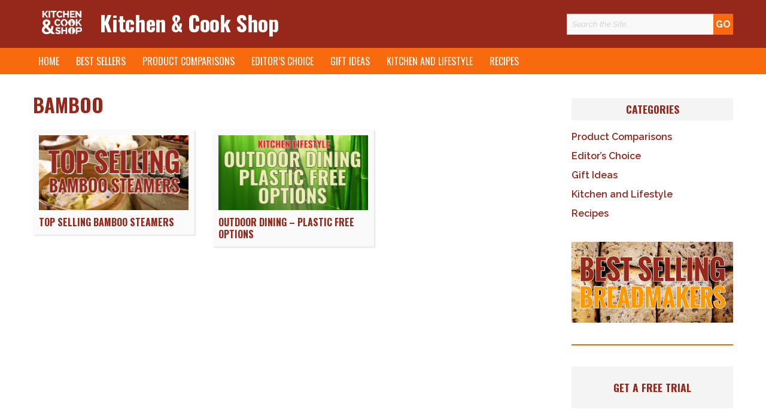

--- FILE ---
content_type: text/html; charset=UTF-8
request_url: https://kitchenandcookshop.co.uk/tag/bamboo/
body_size: 11776
content:
<!DOCTYPE html>
<html lang="en-gb">
<head>
<meta charset="UTF-8">
<meta name="HandheldFriendly" content="True">
<meta name="MobileOptimized" content="320">
<meta name="viewport" content="width=device-width, initial-scale=1"/>
<link rel="profile" href="http://gmpg.org/xfn/11">
<link rel="pingback" href="https://kitchenandcookshop.co.uk/xmlrpc.php">
	<!-- KCS.com analytics -->
			<!-- Google tag (gtag.js) -->
		<script defer src="https://www.googletagmanager.com/gtag/js?id=G-HNR9XG84KK"></script>
		<script>
		window.dataLayer = window.dataLayer || [];
		function gtag(){dataLayer.push(arguments);}
		gtag('js', new Date());

		gtag('config', 'G-HNR9XG84KK');
		</script>
	 
<!--[if lt IE 9]>
<script type="text/javascript" src="//cdnjs.cloudflare.com/ajax/libs/html5shiv/3.7/html5shiv.min.js"></script>
<script type="text/javascript" src="//cdnjs.cloudflare.com/ajax/libs/html5shiv/3.7/html5shiv-printshiv.min.js"></script>
<![endif]-->

<meta name='robots' content='index, follow, max-image-preview:large, max-snippet:-1, max-video-preview:-1' />
	<style>img:is([sizes="auto" i], [sizes^="auto," i]) { contain-intrinsic-size: 3000px 1500px }</style>
	
	<!-- This site is optimized with the Yoast SEO plugin v26.7 - https://yoast.com/wordpress/plugins/seo/ -->
	<title>bamboo Archives | Kitchen &amp; Cook Shop</title>
	<link rel="canonical" href="https://kitchenandcookshop.co.uk/tag/bamboo/" />
	<meta property="og:locale" content="en_GB" />
	<meta property="og:type" content="article" />
	<meta property="og:title" content="bamboo Archives | Kitchen &amp; Cook Shop" />
	<meta property="og:url" content="https://kitchenandcookshop.co.uk/tag/bamboo/" />
	<meta property="og:site_name" content="Kitchen &amp; Cook Shop" />
	<meta property="og:image" content="https://kitchenandcookshop.co.uk/wp-content/uploads/2017/11/facebook-default-header-forsite.jpg" />
	<meta property="og:image:width" content="1200" />
	<meta property="og:image:height" content="675" />
	<meta property="og:image:type" content="image/jpeg" />
	<meta name="twitter:card" content="summary_large_image" />
	<meta name="twitter:site" content="@kitchencookshop" />
	<script type="application/ld+json" class="yoast-schema-graph">{"@context":"https://schema.org","@graph":[{"@type":"CollectionPage","@id":"https://kitchenandcookshop.co.uk/tag/bamboo/","url":"https://kitchenandcookshop.co.uk/tag/bamboo/","name":"bamboo Archives | Kitchen &amp; Cook Shop","isPartOf":{"@id":"https://kitchenandcookshop.co.uk/#website"},"primaryImageOfPage":{"@id":"https://kitchenandcookshop.co.uk/tag/bamboo/#primaryimage"},"image":{"@id":"https://kitchenandcookshop.co.uk/tag/bamboo/#primaryimage"},"thumbnailUrl":"https://kitchenandcookshop.co.uk/wp-content/uploads/2021/01/top-selling-bamboo-steamers-featured.jpg","breadcrumb":{"@id":"https://kitchenandcookshop.co.uk/tag/bamboo/#breadcrumb"},"inLanguage":"en-GB"},{"@type":"ImageObject","inLanguage":"en-GB","@id":"https://kitchenandcookshop.co.uk/tag/bamboo/#primaryimage","url":"https://kitchenandcookshop.co.uk/wp-content/uploads/2021/01/top-selling-bamboo-steamers-featured.jpg","contentUrl":"https://kitchenandcookshop.co.uk/wp-content/uploads/2021/01/top-selling-bamboo-steamers-featured.jpg","width":1008,"height":506,"caption":"Top Selling Bamboo Steamers"},{"@type":"BreadcrumbList","@id":"https://kitchenandcookshop.co.uk/tag/bamboo/#breadcrumb","itemListElement":[{"@type":"ListItem","position":1,"name":"Home","item":"https://kitchenandcookshop.co.uk/"},{"@type":"ListItem","position":2,"name":"bamboo"}]},{"@type":"WebSite","@id":"https://kitchenandcookshop.co.uk/#website","url":"https://kitchenandcookshop.co.uk/","name":"Kitchen &amp; Cook Shop","description":"kitchen and coooking related articles, reviews and more","publisher":{"@id":"https://kitchenandcookshop.co.uk/#organization"},"potentialAction":[{"@type":"SearchAction","target":{"@type":"EntryPoint","urlTemplate":"https://kitchenandcookshop.co.uk/?s={search_term_string}"},"query-input":{"@type":"PropertyValueSpecification","valueRequired":true,"valueName":"search_term_string"}}],"inLanguage":"en-GB"},{"@type":"Organization","@id":"https://kitchenandcookshop.co.uk/#organization","name":"Kitchen & Cook Shop","url":"https://kitchenandcookshop.co.uk/","logo":{"@type":"ImageObject","inLanguage":"en-GB","@id":"https://kitchenandcookshop.co.uk/#/schema/logo/image/","url":"https://kitchenandcookshop.co.uk/wp-content/uploads/2017/10/cropped-KCS-logo-white-text-new-ampersand-just-for-a-tweet.png","contentUrl":"https://kitchenandcookshop.co.uk/wp-content/uploads/2017/10/cropped-KCS-logo-white-text-new-ampersand-just-for-a-tweet.png","width":512,"height":512,"caption":"Kitchen & Cook Shop"},"image":{"@id":"https://kitchenandcookshop.co.uk/#/schema/logo/image/"},"sameAs":["https://www.facebook.com/kitchenandcookshop/","https://x.com/kitchencookshop"]}]}</script>
	<!-- / Yoast SEO plugin. -->


<link rel='dns-prefetch' href='//fonts.googleapis.com' />
<link href='https://fonts.googleapis.com' rel='preconnect' />
<link href='https://ws-eu.assoc-amazon.com' rel='preconnect' />
<link href='https://www.googletagmanager.com' rel='preconnect' />
<link href='https://images-eu.ssl-images-amazon.com' rel='preconnect' />
<link rel="alternate" type="application/rss+xml" title="Kitchen &amp; Cook Shop &raquo; Feed" href="https://kitchenandcookshop.co.uk/feed/" />
<link rel="alternate" type="application/rss+xml" title="Kitchen &amp; Cook Shop &raquo; Comments Feed" href="https://kitchenandcookshop.co.uk/comments/feed/" />
<link rel="alternate" type="application/rss+xml" title="Kitchen &amp; Cook Shop &raquo; bamboo Tag Feed" href="https://kitchenandcookshop.co.uk/tag/bamboo/feed/" />
<link rel='stylesheet' id='wp-block-library-css' href='https://kitchenandcookshop.co.uk/wp-includes/css/dist/block-library/style.min.css' type='text/css' media='all' />
<style id='classic-theme-styles-inline-css' type='text/css'>
/*! This file is auto-generated */
.wp-block-button__link{color:#fff;background-color:#32373c;border-radius:9999px;box-shadow:none;text-decoration:none;padding:calc(.667em + 2px) calc(1.333em + 2px);font-size:1.125em}.wp-block-file__button{background:#32373c;color:#fff;text-decoration:none}
</style>
<style id='global-styles-inline-css' type='text/css'>
:root{--wp--preset--aspect-ratio--square: 1;--wp--preset--aspect-ratio--4-3: 4/3;--wp--preset--aspect-ratio--3-4: 3/4;--wp--preset--aspect-ratio--3-2: 3/2;--wp--preset--aspect-ratio--2-3: 2/3;--wp--preset--aspect-ratio--16-9: 16/9;--wp--preset--aspect-ratio--9-16: 9/16;--wp--preset--color--black: #000000;--wp--preset--color--cyan-bluish-gray: #abb8c3;--wp--preset--color--white: #ffffff;--wp--preset--color--pale-pink: #f78da7;--wp--preset--color--vivid-red: #cf2e2e;--wp--preset--color--luminous-vivid-orange: #ff6900;--wp--preset--color--luminous-vivid-amber: #fcb900;--wp--preset--color--light-green-cyan: #7bdcb5;--wp--preset--color--vivid-green-cyan: #00d084;--wp--preset--color--pale-cyan-blue: #8ed1fc;--wp--preset--color--vivid-cyan-blue: #0693e3;--wp--preset--color--vivid-purple: #9b51e0;--wp--preset--gradient--vivid-cyan-blue-to-vivid-purple: linear-gradient(135deg,rgba(6,147,227,1) 0%,rgb(155,81,224) 100%);--wp--preset--gradient--light-green-cyan-to-vivid-green-cyan: linear-gradient(135deg,rgb(122,220,180) 0%,rgb(0,208,130) 100%);--wp--preset--gradient--luminous-vivid-amber-to-luminous-vivid-orange: linear-gradient(135deg,rgba(252,185,0,1) 0%,rgba(255,105,0,1) 100%);--wp--preset--gradient--luminous-vivid-orange-to-vivid-red: linear-gradient(135deg,rgba(255,105,0,1) 0%,rgb(207,46,46) 100%);--wp--preset--gradient--very-light-gray-to-cyan-bluish-gray: linear-gradient(135deg,rgb(238,238,238) 0%,rgb(169,184,195) 100%);--wp--preset--gradient--cool-to-warm-spectrum: linear-gradient(135deg,rgb(74,234,220) 0%,rgb(151,120,209) 20%,rgb(207,42,186) 40%,rgb(238,44,130) 60%,rgb(251,105,98) 80%,rgb(254,248,76) 100%);--wp--preset--gradient--blush-light-purple: linear-gradient(135deg,rgb(255,206,236) 0%,rgb(152,150,240) 100%);--wp--preset--gradient--blush-bordeaux: linear-gradient(135deg,rgb(254,205,165) 0%,rgb(254,45,45) 50%,rgb(107,0,62) 100%);--wp--preset--gradient--luminous-dusk: linear-gradient(135deg,rgb(255,203,112) 0%,rgb(199,81,192) 50%,rgb(65,88,208) 100%);--wp--preset--gradient--pale-ocean: linear-gradient(135deg,rgb(255,245,203) 0%,rgb(182,227,212) 50%,rgb(51,167,181) 100%);--wp--preset--gradient--electric-grass: linear-gradient(135deg,rgb(202,248,128) 0%,rgb(113,206,126) 100%);--wp--preset--gradient--midnight: linear-gradient(135deg,rgb(2,3,129) 0%,rgb(40,116,252) 100%);--wp--preset--font-size--small: 13px;--wp--preset--font-size--medium: 20px;--wp--preset--font-size--large: 36px;--wp--preset--font-size--x-large: 42px;--wp--preset--spacing--20: 0.44rem;--wp--preset--spacing--30: 0.67rem;--wp--preset--spacing--40: 1rem;--wp--preset--spacing--50: 1.5rem;--wp--preset--spacing--60: 2.25rem;--wp--preset--spacing--70: 3.38rem;--wp--preset--spacing--80: 5.06rem;--wp--preset--shadow--natural: 6px 6px 9px rgba(0, 0, 0, 0.2);--wp--preset--shadow--deep: 12px 12px 50px rgba(0, 0, 0, 0.4);--wp--preset--shadow--sharp: 6px 6px 0px rgba(0, 0, 0, 0.2);--wp--preset--shadow--outlined: 6px 6px 0px -3px rgba(255, 255, 255, 1), 6px 6px rgba(0, 0, 0, 1);--wp--preset--shadow--crisp: 6px 6px 0px rgba(0, 0, 0, 1);}:where(.is-layout-flex){gap: 0.5em;}:where(.is-layout-grid){gap: 0.5em;}body .is-layout-flex{display: flex;}.is-layout-flex{flex-wrap: wrap;align-items: center;}.is-layout-flex > :is(*, div){margin: 0;}body .is-layout-grid{display: grid;}.is-layout-grid > :is(*, div){margin: 0;}:where(.wp-block-columns.is-layout-flex){gap: 2em;}:where(.wp-block-columns.is-layout-grid){gap: 2em;}:where(.wp-block-post-template.is-layout-flex){gap: 1.25em;}:where(.wp-block-post-template.is-layout-grid){gap: 1.25em;}.has-black-color{color: var(--wp--preset--color--black) !important;}.has-cyan-bluish-gray-color{color: var(--wp--preset--color--cyan-bluish-gray) !important;}.has-white-color{color: var(--wp--preset--color--white) !important;}.has-pale-pink-color{color: var(--wp--preset--color--pale-pink) !important;}.has-vivid-red-color{color: var(--wp--preset--color--vivid-red) !important;}.has-luminous-vivid-orange-color{color: var(--wp--preset--color--luminous-vivid-orange) !important;}.has-luminous-vivid-amber-color{color: var(--wp--preset--color--luminous-vivid-amber) !important;}.has-light-green-cyan-color{color: var(--wp--preset--color--light-green-cyan) !important;}.has-vivid-green-cyan-color{color: var(--wp--preset--color--vivid-green-cyan) !important;}.has-pale-cyan-blue-color{color: var(--wp--preset--color--pale-cyan-blue) !important;}.has-vivid-cyan-blue-color{color: var(--wp--preset--color--vivid-cyan-blue) !important;}.has-vivid-purple-color{color: var(--wp--preset--color--vivid-purple) !important;}.has-black-background-color{background-color: var(--wp--preset--color--black) !important;}.has-cyan-bluish-gray-background-color{background-color: var(--wp--preset--color--cyan-bluish-gray) !important;}.has-white-background-color{background-color: var(--wp--preset--color--white) !important;}.has-pale-pink-background-color{background-color: var(--wp--preset--color--pale-pink) !important;}.has-vivid-red-background-color{background-color: var(--wp--preset--color--vivid-red) !important;}.has-luminous-vivid-orange-background-color{background-color: var(--wp--preset--color--luminous-vivid-orange) !important;}.has-luminous-vivid-amber-background-color{background-color: var(--wp--preset--color--luminous-vivid-amber) !important;}.has-light-green-cyan-background-color{background-color: var(--wp--preset--color--light-green-cyan) !important;}.has-vivid-green-cyan-background-color{background-color: var(--wp--preset--color--vivid-green-cyan) !important;}.has-pale-cyan-blue-background-color{background-color: var(--wp--preset--color--pale-cyan-blue) !important;}.has-vivid-cyan-blue-background-color{background-color: var(--wp--preset--color--vivid-cyan-blue) !important;}.has-vivid-purple-background-color{background-color: var(--wp--preset--color--vivid-purple) !important;}.has-black-border-color{border-color: var(--wp--preset--color--black) !important;}.has-cyan-bluish-gray-border-color{border-color: var(--wp--preset--color--cyan-bluish-gray) !important;}.has-white-border-color{border-color: var(--wp--preset--color--white) !important;}.has-pale-pink-border-color{border-color: var(--wp--preset--color--pale-pink) !important;}.has-vivid-red-border-color{border-color: var(--wp--preset--color--vivid-red) !important;}.has-luminous-vivid-orange-border-color{border-color: var(--wp--preset--color--luminous-vivid-orange) !important;}.has-luminous-vivid-amber-border-color{border-color: var(--wp--preset--color--luminous-vivid-amber) !important;}.has-light-green-cyan-border-color{border-color: var(--wp--preset--color--light-green-cyan) !important;}.has-vivid-green-cyan-border-color{border-color: var(--wp--preset--color--vivid-green-cyan) !important;}.has-pale-cyan-blue-border-color{border-color: var(--wp--preset--color--pale-cyan-blue) !important;}.has-vivid-cyan-blue-border-color{border-color: var(--wp--preset--color--vivid-cyan-blue) !important;}.has-vivid-purple-border-color{border-color: var(--wp--preset--color--vivid-purple) !important;}.has-vivid-cyan-blue-to-vivid-purple-gradient-background{background: var(--wp--preset--gradient--vivid-cyan-blue-to-vivid-purple) !important;}.has-light-green-cyan-to-vivid-green-cyan-gradient-background{background: var(--wp--preset--gradient--light-green-cyan-to-vivid-green-cyan) !important;}.has-luminous-vivid-amber-to-luminous-vivid-orange-gradient-background{background: var(--wp--preset--gradient--luminous-vivid-amber-to-luminous-vivid-orange) !important;}.has-luminous-vivid-orange-to-vivid-red-gradient-background{background: var(--wp--preset--gradient--luminous-vivid-orange-to-vivid-red) !important;}.has-very-light-gray-to-cyan-bluish-gray-gradient-background{background: var(--wp--preset--gradient--very-light-gray-to-cyan-bluish-gray) !important;}.has-cool-to-warm-spectrum-gradient-background{background: var(--wp--preset--gradient--cool-to-warm-spectrum) !important;}.has-blush-light-purple-gradient-background{background: var(--wp--preset--gradient--blush-light-purple) !important;}.has-blush-bordeaux-gradient-background{background: var(--wp--preset--gradient--blush-bordeaux) !important;}.has-luminous-dusk-gradient-background{background: var(--wp--preset--gradient--luminous-dusk) !important;}.has-pale-ocean-gradient-background{background: var(--wp--preset--gradient--pale-ocean) !important;}.has-electric-grass-gradient-background{background: var(--wp--preset--gradient--electric-grass) !important;}.has-midnight-gradient-background{background: var(--wp--preset--gradient--midnight) !important;}.has-small-font-size{font-size: var(--wp--preset--font-size--small) !important;}.has-medium-font-size{font-size: var(--wp--preset--font-size--medium) !important;}.has-large-font-size{font-size: var(--wp--preset--font-size--large) !important;}.has-x-large-font-size{font-size: var(--wp--preset--font-size--x-large) !important;}
:where(.wp-block-post-template.is-layout-flex){gap: 1.25em;}:where(.wp-block-post-template.is-layout-grid){gap: 1.25em;}
:where(.wp-block-columns.is-layout-flex){gap: 2em;}:where(.wp-block-columns.is-layout-grid){gap: 2em;}
:root :where(.wp-block-pullquote){font-size: 1.5em;line-height: 1.6;}
</style>
<link rel='stylesheet' id='wpml-legacy-horizontal-list-0-css' href='https://kitchenandcookshop.co.uk/wp-content/plugins/sitepress-multilingual-cms/templates/language-switchers/legacy-list-horizontal/style.min.css' type='text/css' media='all' />
<link rel='stylesheet' id='wpml-menu-item-0-css' href='https://kitchenandcookshop.co.uk/wp-content/plugins/sitepress-multilingual-cms/templates/language-switchers/menu-item/style.min.css' type='text/css' media='all' />
<style id='wpml-menu-item-0-inline-css' type='text/css'>
.location {display:flex;align-items:center;}
</style>
<link rel='stylesheet' id='google-fonts-css' href='https://fonts.googleapis.com/css2?family=Oswald:wght@400;700&#038;family=Raleway:ital,wght@0,400;0,600;0,700;1,400;1,700&#038;display=swap' type='text/css' media='all' />
<link rel='stylesheet' id='scaffolding-stylesheet-css' href='https://kitchenandcookshop.co.uk/wp-content/cache/autoptimize/css/autoptimize_single_8e820b036da7edd8ce1d19a1f3b719e5.css' type='text/css' media='all' />
<link rel='stylesheet' id='scaffolding-font-awesome-css' href='https://kitchenandcookshop.co.uk/wp-content/themes/kcs-co-uk/libs/font-awesome/css/font-awesome.min.css' type='text/css' media='all' />
<!--[if lt IE 9]>
<link rel='stylesheet' id='scaffolding-ie-only-css' href='https://kitchenandcookshop.co.uk/wp-content/themes/kcs-co-uk/css/ie.css' type='text/css' media='all' />
<![endif]-->
<link rel="stylesheet" type="text/css" href="https://kitchenandcookshop.co.uk/wp-content/plugins/smart-slider-3/Public/SmartSlider3/Application/Frontend/Assets/dist/smartslider.min.css?ver=667fb12b" media="all">
<style data-related="n2-ss-3">div#n2-ss-3 .n2-ss-slider-1{display:grid;position:relative;}div#n2-ss-3 .n2-ss-slider-2{display:grid;position:relative;overflow:hidden;padding:0px 0px 0px 0px;border:0px solid RGBA(62,62,62,1);border-radius:0px;background-clip:padding-box;background-repeat:repeat;background-position:50% 50%;background-size:cover;background-attachment:scroll;z-index:1;}div#n2-ss-3:not(.n2-ss-loaded) .n2-ss-slider-2{background-image:none !important;}div#n2-ss-3 .n2-ss-slider-3{display:grid;grid-template-areas:'cover';position:relative;overflow:hidden;z-index:10;}div#n2-ss-3 .n2-ss-slider-3 > *{grid-area:cover;}div#n2-ss-3 .n2-ss-slide-backgrounds,div#n2-ss-3 .n2-ss-slider-3 > .n2-ss-divider{position:relative;}div#n2-ss-3 .n2-ss-slide-backgrounds{z-index:10;}div#n2-ss-3 .n2-ss-slide-backgrounds > *{overflow:hidden;}div#n2-ss-3 .n2-ss-slide-background{transform:translateX(-100000px);}div#n2-ss-3 .n2-ss-slider-4{place-self:center;position:relative;width:100%;height:100%;z-index:20;display:grid;grid-template-areas:'slide';}div#n2-ss-3 .n2-ss-slider-4 > *{grid-area:slide;}div#n2-ss-3.n2-ss-full-page--constrain-ratio .n2-ss-slider-4{height:auto;}div#n2-ss-3 .n2-ss-slide{display:grid;place-items:center;grid-auto-columns:100%;position:relative;z-index:20;-webkit-backface-visibility:hidden;transform:translateX(-100000px);}div#n2-ss-3 .n2-ss-slide{perspective:1500px;}div#n2-ss-3 .n2-ss-slide-active{z-index:21;}.n2-ss-background-animation{position:absolute;top:0;left:0;width:100%;height:100%;z-index:3;}div#n2-ss-3 .n2-ss-slide-limiter{max-width:1008px;}div#n2-ss-3 .n-uc-SxHtsJ5Wdjtt{padding:10px 10px 10px 10px}div#n2-ss-3 .n-uc-sfqNxKb3VXGb{padding:10px 10px 10px 10px}div#n2-ss-3 .n-uc-6KszLOOL4bFx{padding:10px 10px 10px 10px}div#n2-ss-3 .n-uc-ePmZT0cRoLlV{padding:10px 10px 10px 10px}div#n2-ss-3 .n-uc-JQJfwVYSxkJv{padding:10px 10px 10px 10px}div#n2-ss-3 .n-uc-fIUiz5hJ8YXK{padding:10px 10px 10px 10px}div#n2-ss-3 .n-uc-jSe9BhELeOFZ{padding:10px 10px 10px 10px}div#n2-ss-3 .n-uc-VxS6Fq9TD5J6{padding:10px 10px 10px 10px}div#n2-ss-3 .n-uc-erbaydSFjWLn{padding:10px 10px 10px 10px}div#n2-ss-3 .n-uc-8UmYqmH5tWDn{padding:10px 10px 10px 10px}@media (min-width: 1200px){div#n2-ss-3 [data-hide-desktopportrait="1"]{display: none !important;}}@media (orientation: landscape) and (max-width: 1199px) and (min-width: 901px),(orientation: portrait) and (max-width: 1199px) and (min-width: 701px){div#n2-ss-3 [data-hide-tabletportrait="1"]{display: none !important;}}@media (orientation: landscape) and (max-width: 900px),(orientation: portrait) and (max-width: 700px){div#n2-ss-3 [data-hide-mobileportrait="1"]{display: none !important;}}</style>
<script>(function(){this._N2=this._N2||{_r:[],_d:[],r:function(){this._r.push(arguments)},d:function(){this._d.push(arguments)}}}).call(window);</script><script src="https://kitchenandcookshop.co.uk/wp-content/plugins/smart-slider-3/Public/SmartSlider3/Application/Frontend/Assets/dist/n2.min.js?ver=667fb12b" defer async></script>
<script src="https://kitchenandcookshop.co.uk/wp-content/plugins/smart-slider-3/Public/SmartSlider3/Application/Frontend/Assets/dist/smartslider-frontend.min.js?ver=667fb12b" defer async></script>
<script src="https://kitchenandcookshop.co.uk/wp-content/plugins/smart-slider-3/Public/SmartSlider3/Slider/SliderType/Simple/Assets/dist/ss-simple.min.js?ver=667fb12b" defer async></script>
<script>_N2.r('documentReady',function(){_N2.r(["documentReady","smartslider-frontend","ss-simple"],function(){new _N2.SmartSliderSimple('n2-ss-3',{"admin":false,"background.video.mobile":1,"loadingTime":2000,"alias":{"id":0,"smoothScroll":0,"slideSwitch":0,"scroll":1},"align":"normal","isDelayed":0,"responsive":{"mediaQueries":{"all":false,"desktopportrait":["(min-width: 1200px)"],"tabletportrait":["(orientation: landscape) and (max-width: 1199px) and (min-width: 901px)","(orientation: portrait) and (max-width: 1199px) and (min-width: 701px)"],"mobileportrait":["(orientation: landscape) and (max-width: 900px)","(orientation: portrait) and (max-width: 700px)"]},"base":{"slideOuterWidth":1008,"slideOuterHeight":506,"sliderWidth":1008,"sliderHeight":506,"slideWidth":1008,"slideHeight":506},"hideOn":{"desktopLandscape":false,"desktopPortrait":false,"tabletLandscape":false,"tabletPortrait":false,"mobileLandscape":false,"mobilePortrait":false},"onResizeEnabled":true,"type":"fullwidth","sliderHeightBasedOn":"real","focusUser":1,"focusEdge":"auto","breakpoints":[{"device":"tabletPortrait","type":"max-screen-width","portraitWidth":1199,"landscapeWidth":1199},{"device":"mobilePortrait","type":"max-screen-width","portraitWidth":700,"landscapeWidth":900}],"enabledDevices":{"desktopLandscape":0,"desktopPortrait":1,"tabletLandscape":0,"tabletPortrait":1,"mobileLandscape":0,"mobilePortrait":1},"sizes":{"desktopPortrait":{"width":1008,"height":506,"max":3000,"min":1008},"tabletPortrait":{"width":701,"height":351,"customHeight":false,"max":1199,"min":701},"mobilePortrait":{"width":320,"height":160,"customHeight":false,"max":900,"min":320}},"overflowHiddenPage":0,"focus":{"offsetTop":"#wpadminbar","offsetBottom":""}},"controls":{"mousewheel":0,"touch":"horizontal","keyboard":1,"blockCarouselInteraction":1},"playWhenVisible":1,"playWhenVisibleAt":0.5,"lazyLoad":0,"lazyLoadNeighbor":0,"blockrightclick":0,"maintainSession":0,"autoplay":{"enabled":1,"start":1,"duration":12000,"autoplayLoop":1,"allowReStart":0,"pause":{"click":1,"mouse":"0","mediaStarted":1},"resume":{"click":0,"mouse":"0","mediaEnded":1,"slidechanged":0},"interval":1,"intervalModifier":"loop","intervalSlide":"current"},"perspective":1500,"layerMode":{"playOnce":0,"playFirstLayer":1,"mode":"skippable","inAnimation":"mainInEnd"},"bgAnimations":0,"mainanimation":{"type":"fade","duration":800,"delay":0,"ease":"easeOutQuad","shiftedBackgroundAnimation":0},"carousel":1,"initCallbacks":function(){}})})});</script><script type="text/javascript" id="wpml-cookie-js-extra">
/* <![CDATA[ */
var wpml_cookies = {"wp-wpml_current_language":{"value":"en-gb","expires":1,"path":"\/"}};
var wpml_cookies = {"wp-wpml_current_language":{"value":"en-gb","expires":1,"path":"\/"}};
/* ]]> */
</script>
<script type="text/javascript" src="https://kitchenandcookshop.co.uk/wp-content/cache/autoptimize/js/autoptimize_single_f3606e4db5e156a1b086bcfeb3b2d9b4.js" id="wpml-cookie-js" defer="defer" data-wp-strategy="defer"></script>
<script type="text/javascript" id="wpml-xdomain-data-js-extra">
/* <![CDATA[ */
var wpml_xdomain_data = {"css_selector":"wpml-ls-item","ajax_url":"https:\/\/kitchenandcookshop.co.uk\/wp-admin\/admin-ajax.php","current_lang":"en-gb","_nonce":"39f90d3598"};
/* ]]> */
</script>
<script type="text/javascript" src="https://kitchenandcookshop.co.uk/wp-content/cache/autoptimize/js/autoptimize_single_8291e3aabf2bd77ab63cba74a5191ccb.js" id="wpml-xdomain-data-js" defer="defer" data-wp-strategy="defer"></script>
<script defer type="text/javascript" src="https://kitchenandcookshop.co.uk/wp-content/themes/kcs-co-uk/libs/js/custom-modernizr.min.js" id="scaffolding-modernizr-js"></script>
<!--[if lt IE 9]>
<script type="text/javascript" src="https://kitchenandcookshop.co.uk/wp-content/themes/kcs-co-uk/libs/js/respond.min.js" id="scaffolding-respondjs-js"></script>
<![endif]-->
<script type="text/javascript" src="https://kitchenandcookshop.co.uk/wp-includes/js/jquery/jquery.min.js" id="jquery-core-js"></script>
<script defer type="text/javascript" src="https://kitchenandcookshop.co.uk/wp-includes/js/jquery/jquery-migrate.min.js" id="jquery-migrate-js"></script>
<link rel="https://api.w.org/" href="https://kitchenandcookshop.co.uk/wp-json/" /><link rel="alternate" title="JSON" type="application/json" href="https://kitchenandcookshop.co.uk/wp-json/wp/v2/tags/446" /><meta name="generator" content="WPML ver:4.8.6 stt:1,66;" />
	<style type="text/css">
		#banner {
			background-image: url( https://kitchenandcookshop.co.uk/wp-content/themes/kcs-co-uk/images/headers/default.jpg );
			-ms-behavior: url( https://kitchenandcookshop.co.uk/wp-content/themes/kcs-co-uk/includes/backgroundsize.min.htc );
		}
	</style>
	<link rel="icon" href="https://kitchenandcookshop.co.uk/wp-content/uploads/2017/10/cropped-KCS-logo-white-text-new-ampersand-just-for-a-tweet-1-32x32.png" sizes="32x32" />
<link rel="icon" href="https://kitchenandcookshop.co.uk/wp-content/uploads/2017/10/cropped-KCS-logo-white-text-new-ampersand-just-for-a-tweet-1-192x192.png" sizes="192x192" />
<link rel="apple-touch-icon" href="https://kitchenandcookshop.co.uk/wp-content/uploads/2017/10/cropped-KCS-logo-white-text-new-ampersand-just-for-a-tweet-1-180x180.png" />
<meta name="msapplication-TileImage" content="https://kitchenandcookshop.co.uk/wp-content/uploads/2017/10/cropped-KCS-logo-white-text-new-ampersand-just-for-a-tweet-1-270x270.png" />

</head>

<body class="archive tag tag-bamboo tag-446">

	<div id="container">

		<header id="masthead" class="header" role="banner">

			<div id="inner-header" class="wrap clearfix">

                <div id="kcsLogo" class="col-sm-1 text-center"><a href="https://kitchenandcookshop.co.uk"><img src="https://kitchenandcookshop.co.uk/wp-content/themes/kcs-co-uk/images/KCS-logo-white-text-new-ampersand-LARGER.png" alt="Kitchen and Cook Shop Logo"/></a></div>
                <div class="col-sm-8">
                				<div id="logo" class="h1"><a href="https://kitchenandcookshop.co.uk/" rel="home" title="Kitchen &amp; Cook Shop">Kitchen &amp; Cook Shop</a></div>

				                </div>
                <div class="col-sm-3 headerSearch">
                <form role="search" method="get" id="searchform" class="clearfix" action="https://kitchenandcookshop.co.uk/" >
	<label class="screen-reader-text" for="s">Search for:</label>
	<input type="text" value="" name="s" id="s" placeholder="Search the Site&hellip;" />
	<input type="submit" id="searchsubmit" value="Go" />
	</form>                </div>

			</div>

		</header>

		<a class="skip-link screen-reader-text" href="#content">Skip to content</a>

		<nav id="main-navigation" class="clearfix" role="navigation" aria-label="Primary Navigation">

			<a href="#" id="mobile-menu-button" title="Click to open menu"><i class="fa"></i> Menu</a><ul id="menu-main-nav" class="menu main-menu wrap clearfix"><li id="menu-item-9" class="menu-item menu-item-type-custom menu-item-object-custom menu-item-home menu-item-no-children"><a title="Home" href="https://kitchenandcookshop.co.uk/">Home</a></li>
<li id="menu-item-22" class="menu-item menu-item-type-custom menu-item-object-custom menu-item-has-children"><a title="Best Sellers" href="#">Best Sellers</a><a class="menu-button" title="Click to Open Menu"><i class="fa fa-chevron-right"></i></a>
<ul class="sub-menu menu-odd menu-depth-1"><li><a class="menu-back-button" title="Click to Go Back a Menu"><i class="fa fa-chevron-left"></i> Back</a></li>
	<li id="menu-item-17677" class="menu-item menu-item-type-post_type menu-item-object-page menu-item-no-children"><a title="Best Selling Breadmakers" href="https://kitchenandcookshop.co.uk/best-selling-breadmakers/">Best Selling Breadmakers</a></li>
	<li id="menu-item-17681" class="menu-item menu-item-type-post_type menu-item-object-page menu-item-no-children"><a title="Best Selling Coffee Machines" href="https://kitchenandcookshop.co.uk/best-selling-coffee-machines/">Best Selling Coffee Machines</a></li>
	<li id="menu-item-22069" class="menu-item menu-item-type-post_type menu-item-object-page menu-item-no-children"><a title="Best Selling Electric Blade Coffee Grinders" href="https://kitchenandcookshop.co.uk/best-selling-electric-blade-coffee-grinders/">Best Selling Electric Blade Coffee Grinders</a></li>
	<li id="menu-item-22037" class="menu-item menu-item-type-post_type menu-item-object-page menu-item-no-children"><a title="Best Selling Hand Blenders" href="https://kitchenandcookshop.co.uk/best-selling-hand-blenders/">Best Selling Hand Blenders</a></li>
	<li id="menu-item-21872" class="menu-item menu-item-type-post_type menu-item-object-page menu-item-no-children"><a title="Best Selling Hand Mixers" href="https://kitchenandcookshop.co.uk/best-selling-hand-mixers/">Best Selling Hand Mixers</a></li>
	<li id="menu-item-17678" class="menu-item menu-item-type-post_type menu-item-object-page menu-item-no-children"><a title="Best Selling Kitchen Scales" href="https://kitchenandcookshop.co.uk/best-selling-kitchen-scales/">Best Selling Kitchen Scales</a></li>
	<li id="menu-item-17679" class="menu-item menu-item-type-post_type menu-item-object-page menu-item-no-children"><a title="Best Selling Personal Blenders" href="https://kitchenandcookshop.co.uk/best-selling-personal-blenders/">Best Selling Personal Blenders</a></li>
	<li id="menu-item-22558" class="menu-item menu-item-type-post_type menu-item-object-page menu-item-no-children"><a title="Best Selling Pressure Cookers" href="https://kitchenandcookshop.co.uk/best-selling-pressure-cookers/">Best Selling Pressure Cookers</a></li>
	<li id="menu-item-17680" class="menu-item menu-item-type-post_type menu-item-object-page menu-item-no-children"><a title="Best Selling Slow Cookers" href="https://kitchenandcookshop.co.uk/best-selling-slow-cookers/">Best Selling Slow Cookers</a></li>
	<li id="menu-item-21927" class="menu-item menu-item-type-post_type menu-item-object-page menu-item-no-children"><a title="Best Selling Soup Makers" href="https://kitchenandcookshop.co.uk/best-selling-soup-makers/">Best Selling Soup Makers</a></li>
</ul>
</li>
<li id="menu-item-14" class="menu-item menu-item-type-taxonomy menu-item-object-category menu-item-no-children"><a title="Product Comparisons" href="https://kitchenandcookshop.co.uk/category/product-comparisons/">Product Comparisons</a></li>
<li id="menu-item-10" class="menu-item menu-item-type-taxonomy menu-item-object-category menu-item-no-children"><a title="Editor&#039;s Choice" href="https://kitchenandcookshop.co.uk/category/editors-choice/">Editor&#8217;s Choice</a></li>
<li id="menu-item-11" class="menu-item menu-item-type-taxonomy menu-item-object-category menu-item-no-children"><a title="Gift Ideas" href="https://kitchenandcookshop.co.uk/category/gift-ideas/">Gift Ideas</a></li>
<li id="menu-item-12" class="menu-item menu-item-type-taxonomy menu-item-object-category menu-item-no-children"><a title="Kitchen and Lifestyle" href="https://kitchenandcookshop.co.uk/category/kitchen-lifestyle/">Kitchen and Lifestyle</a></li>
<li id="menu-item-15" class="menu-item menu-item-type-taxonomy menu-item-object-category menu-item-no-children"><a title="Recipes" href="https://kitchenandcookshop.co.uk/category/recipes/">Recipes</a></li>
</ul>
		</nav>

		<!--
		<div class="banner-wrap">
			<div id="banner">
				<div class="spacer"></div>
			</div>
		</div>
-->

		<div id="content">

			<div id="inner-content" class="wrap clearfix">
                
        
				<div class="row">

					<div id="main" class="col-sm-9 clearfix" role="main">

	
		<header class="page-header">

			<h1 class="archive-title">
				bamboo			</h1>

		
		</header>
        <div class="container"><!-- container for each post archive box -->
                
                                    <div class="row">
                                            
            <div class="col-md-4">
                     <article id="post-22612" class="clearfix archiveBox post-22612 post type-post status-publish format-standard has-post-thumbnail hentry category-kitchen-lifestyle tag-asian-food tag-bamboo tag-bamboo-steamer tag-cooking tag-dim-sum tag-dumplings tag-fish tag-steamer tag-steaming tag-vegetables first-post" role="article">

                        <div class="archiveImg">
                            
                            <a href="https://kitchenandcookshop.co.uk/kitchen-lifestyle/top-selling-bamboo-steamers/" rel="bookmark" title="Top Selling Bamboo Steamers"><img src="https://kitchenandcookshop.co.uk/wp-content/uploads/2021/01/top-selling-bamboo-steamers-featured.jpg" class="attachment-1008x506 size-1008x506 wp-post-image" alt="Top Selling Bamboo Steamers" decoding="async" fetchpriority="high" srcset="https://kitchenandcookshop.co.uk/wp-content/uploads/2021/01/top-selling-bamboo-steamers-featured.jpg 1008w, https://kitchenandcookshop.co.uk/wp-content/uploads/2021/01/top-selling-bamboo-steamers-featured-300x151.jpg 300w, https://kitchenandcookshop.co.uk/wp-content/uploads/2021/01/top-selling-bamboo-steamers-featured-768x386.jpg 768w" sizes="(max-width: 1008px) 100vw, 1008px" /></a>
                        </div><!-- end archiveImg -->       

                        <header class="article-header">
                            <h2 class="entry-title h2"><a href="https://kitchenandcookshop.co.uk/kitchen-lifestyle/top-selling-bamboo-steamers/" rel="bookmark" title="Top Selling Bamboo Steamers">Top Selling Bamboo Steamers</a></h2>

                        </header>
                    
                </article>            </div><!-- end col-md-4 -->
                            
                    
                                    
            <div class="col-md-4">
                     <article id="post-20764" class="clearfix archiveBox post-20764 post type-post status-publish format-standard has-post-thumbnail hentry category-kitchen-lifestyle tag-bamboo tag-environmentally-friendly tag-outdoor-dining tag-outdoor-tableware tag-plastic-free tag-wood last-post" role="article">

                        <div class="archiveImg">
                            
                            <a href="https://kitchenandcookshop.co.uk/kitchen-lifestyle/outdoor-dining-plastic-free-options/" rel="bookmark" title="Outdoor Dining &#8211; Plastic Free Options"><noscript><img src="https://kitchenandcookshop.co.uk/wp-content/uploads/2019/07/outdoor-dining-plastic-free.jpg" class="attachment-1008x506 size-1008x506 wp-post-image" alt="Title outdoor dining bamboo image" decoding="async" srcset="https://kitchenandcookshop.co.uk/wp-content/uploads/2019/07/outdoor-dining-plastic-free.jpg 1008w, https://kitchenandcookshop.co.uk/wp-content/uploads/2019/07/outdoor-dining-plastic-free-300x151.jpg 300w, https://kitchenandcookshop.co.uk/wp-content/uploads/2019/07/outdoor-dining-plastic-free-768x386.jpg 768w" sizes="(max-width: 1008px) 100vw, 1008px" /></noscript><img src='data:image/svg+xml,%3Csvg%20xmlns=%22http://www.w3.org/2000/svg%22%20viewBox=%220%200%20210%20140%22%3E%3C/svg%3E' data-src="https://kitchenandcookshop.co.uk/wp-content/uploads/2019/07/outdoor-dining-plastic-free.jpg" class="lazyload attachment-1008x506 size-1008x506 wp-post-image" alt="Title outdoor dining bamboo image" decoding="async" data-srcset="https://kitchenandcookshop.co.uk/wp-content/uploads/2019/07/outdoor-dining-plastic-free.jpg 1008w, https://kitchenandcookshop.co.uk/wp-content/uploads/2019/07/outdoor-dining-plastic-free-300x151.jpg 300w, https://kitchenandcookshop.co.uk/wp-content/uploads/2019/07/outdoor-dining-plastic-free-768x386.jpg 768w" data-sizes="(max-width: 1008px) 100vw, 1008px" /></a>
                        </div><!-- end archiveImg -->       

                        <header class="article-header">
                            <h2 class="entry-title h2"><a href="https://kitchenandcookshop.co.uk/kitchen-lifestyle/outdoor-dining-plastic-free-options/" rel="bookmark" title="Outdoor Dining &#8211; Plastic Free Options">Outdoor Dining &#8211; Plastic Free Options</a></h2>

                        </header>
                    
                </article>            </div><!-- end col-md-4 -->
                            
                        </div><!-- end row -->
                        
            

    </div><!-- end container for each post archive box -->

		
	

	

					</div>
				


	<div id="right-sidebar" class="sidebar col-sm-3 clearfix" role="complementary">
	<div id="nav_menu-2" class="widget-1 first-widget widget widget_nav_menu"><h4 class="widgettitle">Categories</h4><div class="menu-side-nav-container"><ul id="menu-side-nav" class="menu"><li id="menu-item-17758" class="menu-item menu-item-type-taxonomy menu-item-object-category menu-item-17758"><a href="https://kitchenandcookshop.co.uk/category/product-comparisons/">Product Comparisons</a></li>
<li id="menu-item-17755" class="menu-item menu-item-type-taxonomy menu-item-object-category menu-item-17755"><a href="https://kitchenandcookshop.co.uk/category/editors-choice/">Editor&#8217;s Choice</a></li>
<li id="menu-item-17756" class="menu-item menu-item-type-taxonomy menu-item-object-category menu-item-17756"><a href="https://kitchenandcookshop.co.uk/category/gift-ideas/">Gift Ideas</a></li>
<li id="menu-item-17757" class="menu-item menu-item-type-taxonomy menu-item-object-category menu-item-17757"><a href="https://kitchenandcookshop.co.uk/category/kitchen-lifestyle/">Kitchen and Lifestyle</a></li>
<li id="menu-item-17759" class="menu-item menu-item-type-taxonomy menu-item-object-category menu-item-17759"><a href="https://kitchenandcookshop.co.uk/category/recipes/">Recipes</a></li>
</ul></div></div><div id="block-2" class="widget-2 widget widget_block"><p><div class="n2-section-smartslider fitvidsignore  n2_clear" data-ssid="3"><div id="n2-ss-3-align" class="n2-ss-align"><div class="n2-padding"><div id="n2-ss-3" data-creator="Smart Slider 3" data-responsive="fullwidth" class="n2-ss-slider n2-ow n2-has-hover n2notransition  ">
        <div class="n2-ss-slider-1 n2_ss__touch_element n2-ow">
            <div class="n2-ss-slider-2 n2-ow">
                                                <div class="n2-ss-slider-3 n2-ow">

                    <div class="n2-ss-slide-backgrounds n2-ow-all"><div class="n2-ss-slide-background" data-public-id="1" data-mode="fill"><div class="n2-ss-slide-background-image" data-blur="0" data-opacity="100" data-x="50" data-y="50" data-alt="Best Selling Breadmakers" data-title=""><picture class="skip-lazy" data-skip-lazy="1"><img decoding="async" src="//kitchenandcookshop.co.uk/wp-content/uploads/2020/09/best-selling-breadmakers-2691448-1008x506-1.jpg" alt="Best Selling Breadmakers" title="" loading="lazy" class="skip-lazy" data-skip-lazy="1"></picture></div><div data-color="RGBA(255,255,255,0)" style="background-color: RGBA(255,255,255,0);" class="n2-ss-slide-background-color"></div></div><div class="n2-ss-slide-background" data-public-id="2" data-mode="fill" aria-hidden="true"><div class="n2-ss-slide-background-image" data-blur="0" data-opacity="100" data-x="50" data-y="50" data-alt="Best Selling Pressure Cookers" data-title=""><picture class="skip-lazy" data-skip-lazy="1"><img decoding="async" src="//kitchenandcookshop.co.uk/wp-content/uploads/2020/12/best-selling-pressure-cookers-1008x506-1.jpg" alt="Best Selling Pressure Cookers" title="" loading="lazy" class="skip-lazy" data-skip-lazy="1"></picture></div><div data-color="RGBA(255,255,255,0)" style="background-color: RGBA(255,255,255,0);" class="n2-ss-slide-background-color"></div></div><div class="n2-ss-slide-background" data-public-id="3" data-mode="fill" aria-hidden="true"><div class="n2-ss-slide-background-image" data-blur="0" data-opacity="100" data-x="50" data-y="50" data-alt="Best Selling Electric Blade Coffee Grinders" data-title=""><picture class="skip-lazy" data-skip-lazy="1"><img decoding="async" src="//kitchenandcookshop.co.uk/wp-content/uploads/2020/09/best-selling-blade-coffee-grinders-1008x506-1.jpg" alt="Best Selling Electric Blade Coffee Grinders" title="" loading="lazy" class="skip-lazy" data-skip-lazy="1"></picture></div><div data-color="RGBA(255,255,255,0)" style="background-color: RGBA(255,255,255,0);" class="n2-ss-slide-background-color"></div></div><div class="n2-ss-slide-background" data-public-id="4" data-mode="fill" aria-hidden="true"><div class="n2-ss-slide-background-image" data-blur="0" data-opacity="100" data-x="50" data-y="50" data-alt="Best Selling Hand Blenders" data-title=""><picture class="skip-lazy" data-skip-lazy="1"><img decoding="async" src="//kitchenandcookshop.co.uk/wp-content/uploads/2020/09/best-selling-hand-blenders-1008x506-1.jpg" alt="Best Selling Hand Blenders" title="" loading="lazy" class="skip-lazy" data-skip-lazy="1"></picture></div><div data-color="RGBA(255,255,255,0)" style="background-color: RGBA(255,255,255,0);" class="n2-ss-slide-background-color"></div></div><div class="n2-ss-slide-background" data-public-id="5" data-mode="fill" aria-hidden="true"><div class="n2-ss-slide-background-image" data-blur="0" data-opacity="100" data-x="50" data-y="50" data-alt="Best Selling Soup Makers" data-title=""><picture class="skip-lazy" data-skip-lazy="1"><img decoding="async" src="//kitchenandcookshop.co.uk/wp-content/uploads/2020/09/best-selling-soup-makers-1008x506-1.jpg" alt="Best Selling Soup Makers" title="" loading="lazy" class="skip-lazy" data-skip-lazy="1"></picture></div><div data-color="RGBA(255,255,255,0)" style="background-color: RGBA(255,255,255,0);" class="n2-ss-slide-background-color"></div></div><div class="n2-ss-slide-background" data-public-id="6" data-mode="fill" aria-hidden="true"><div class="n2-ss-slide-background-image" data-blur="0" data-opacity="100" data-x="50" data-y="50" data-alt="Best Selling Hand Mixers" data-title=""><picture class="skip-lazy" data-skip-lazy="1"><img decoding="async" src="//kitchenandcookshop.co.uk/wp-content/uploads/2020/09/best-selling-hand-mixers-1008x506-1.jpg" alt="Best Selling Hand Mixers" title="" loading="lazy" class="skip-lazy" data-skip-lazy="1"></picture></div><div data-color="RGBA(255,255,255,0)" style="background-color: RGBA(255,255,255,0);" class="n2-ss-slide-background-color"></div></div><div class="n2-ss-slide-background" data-public-id="7" data-mode="fill" aria-hidden="true"><div class="n2-ss-slide-background-image" data-blur="0" data-opacity="100" data-x="50" data-y="50" data-alt="Best Selling Personal Blenders" data-title=""><picture class="skip-lazy" data-skip-lazy="1"><img decoding="async" src="//kitchenandcookshop.co.uk/wp-content/uploads/2020/09/best-selling-personal-blenders-1008x506-1.jpg" alt="Best Selling Personal Blenders" title="" loading="lazy" class="skip-lazy" data-skip-lazy="1"></picture></div><div data-color="RGBA(255,255,255,0)" style="background-color: RGBA(255,255,255,0);" class="n2-ss-slide-background-color"></div></div><div class="n2-ss-slide-background" data-public-id="8" data-mode="fill" aria-hidden="true"><div class="n2-ss-slide-background-image" data-blur="0" data-opacity="100" data-x="50" data-y="50" data-alt="Best Selling Kitchen Scales" data-title=""><picture class="skip-lazy" data-skip-lazy="1"><img decoding="async" src="//kitchenandcookshop.co.uk/wp-content/uploads/2020/09/best-selling-kitchen-scales-1008x506-1.jpg" alt="Best Selling Kitchen Scales" title="" loading="lazy" class="skip-lazy" data-skip-lazy="1"></picture></div><div data-color="RGBA(255,255,255,0)" style="background-color: RGBA(255,255,255,0);" class="n2-ss-slide-background-color"></div></div><div class="n2-ss-slide-background" data-public-id="9" data-mode="fill" aria-hidden="true"><div class="n2-ss-slide-background-image" data-blur="0" data-opacity="100" data-x="50" data-y="50" data-alt="Best Selling Coffee Machines" data-title=""><picture class="skip-lazy" data-skip-lazy="1"><img decoding="async" src="//kitchenandcookshop.co.uk/wp-content/uploads/2020/09/best-selling-coffee-machines-1008x506-1.jpg" alt="Best Selling Coffee Machines" title="" loading="lazy" class="skip-lazy" data-skip-lazy="1"></picture></div><div data-color="RGBA(255,255,255,0)" style="background-color: RGBA(255,255,255,0);" class="n2-ss-slide-background-color"></div></div><div class="n2-ss-slide-background" data-public-id="10" data-mode="fill" aria-hidden="true"><div class="n2-ss-slide-background-image" data-blur="0" data-opacity="100" data-x="50" data-y="50" data-alt="Best Selling Slow Cookers" data-title=""><picture class="skip-lazy" data-skip-lazy="1"><img decoding="async" src="//kitchenandcookshop.co.uk/wp-content/uploads/2020/09/best-selling-slow-cookers-1008x506-1.jpg" alt="Best Selling Slow Cookers" title="" loading="lazy" class="skip-lazy" data-skip-lazy="1"></picture></div><div data-color="RGBA(255,255,255,0)" style="background-color: RGBA(255,255,255,0);" class="n2-ss-slide-background-color"></div></div></div>                    <div class="n2-ss-slider-4 n2-ow">
                        <svg xmlns="http://www.w3.org/2000/svg" viewBox="0 0 1008 506" data-related-device="desktopPortrait" class="n2-ow n2-ss-preserve-size n2-ss-preserve-size--slider n2-ss-slide-limiter"></svg><div data-first="1" data-slide-duration="0" data-id="14" data-slide-public-id="1" data-title="Best Selling Breadmakers" data-haslink="1" data-href="https://kitchenandcookshop.co.uk/best-selling-breadmakers/" tabindex="0" role="button" aria-label="Best selling bread makers" data-n2click="url" data-force-pointer="" class="n2-ss-slide n2-ow  n2-ss-slide-14"><div role="note" class="n2-ss-slide--focus">Best Selling Breadmakers</div><div class="n2-ss-layers-container n2-ss-slide-limiter n2-ow"><div class="n2-ss-layer n2-ow n-uc-SxHtsJ5Wdjtt" data-sstype="slide" data-pm="default"></div></div></div><div data-slide-duration="0" data-id="17" data-slide-public-id="2" aria-hidden="true" data-title="Best Selling Pressure Cookers" data-haslink="1" data-href="https://kitchenandcookshop.co.uk/best-selling-pressure-cookers/" tabindex="0" role="button" data-n2click="url" data-force-pointer="" class="n2-ss-slide n2-ow  n2-ss-slide-17"><div role="note" class="n2-ss-slide--focus">Best Selling Pressure Cookers</div><div class="n2-ss-layers-container n2-ss-slide-limiter n2-ow"><div class="n2-ss-layer n2-ow n-uc-sfqNxKb3VXGb" data-sstype="slide" data-pm="default"></div></div></div><div data-slide-duration="0" data-id="18" data-slide-public-id="3" aria-hidden="true" data-title="Best Selling Electric Blade Coffee Grinders" data-haslink="1" data-href="https://kitchenandcookshop.co.uk/best-selling-electric-blade-coffee-grinders/" tabindex="0" role="button" data-n2click="url" data-force-pointer="" class="n2-ss-slide n2-ow  n2-ss-slide-18"><div role="note" class="n2-ss-slide--focus">Best Selling Electric Blade Coffee Grinders</div><div class="n2-ss-layers-container n2-ss-slide-limiter n2-ow"><div class="n2-ss-layer n2-ow n-uc-6KszLOOL4bFx" data-sstype="slide" data-pm="default"></div></div></div><div data-slide-duration="0" data-id="19" data-slide-public-id="4" aria-hidden="true" data-title="Best Selling Hand Blenders" data-haslink="1" data-href="https://kitchenandcookshop.co.uk/best-selling-hand-blenders/" tabindex="0" role="button" data-n2click="url" data-force-pointer="" class="n2-ss-slide n2-ow  n2-ss-slide-19"><div role="note" class="n2-ss-slide--focus">Best Selling Hand Blenders</div><div class="n2-ss-layers-container n2-ss-slide-limiter n2-ow"><div class="n2-ss-layer n2-ow n-uc-ePmZT0cRoLlV" data-sstype="slide" data-pm="default"></div></div></div><div data-slide-duration="0" data-id="20" data-slide-public-id="5" aria-hidden="true" data-title="Best Selling Soup Makers" data-haslink="1" data-href="https://kitchenandcookshop.co.uk/best-selling-soup-makers/" tabindex="0" role="button" data-n2click="url" data-force-pointer="" class="n2-ss-slide n2-ow  n2-ss-slide-20"><div role="note" class="n2-ss-slide--focus">Best Selling Soup Makers</div><div class="n2-ss-layers-container n2-ss-slide-limiter n2-ow"><div class="n2-ss-layer n2-ow n-uc-JQJfwVYSxkJv" data-sstype="slide" data-pm="default"></div></div></div><div data-slide-duration="0" data-id="21" data-slide-public-id="6" aria-hidden="true" data-title="Best Selling Hand Mixers" data-haslink="1" data-href="https://kitchenandcookshop.co.uk/best-selling-hand-mixers/" tabindex="0" role="button" data-n2click="url" data-force-pointer="" class="n2-ss-slide n2-ow  n2-ss-slide-21"><div role="note" class="n2-ss-slide--focus">Best Selling Hand Mixers</div><div class="n2-ss-layers-container n2-ss-slide-limiter n2-ow"><div class="n2-ss-layer n2-ow n-uc-fIUiz5hJ8YXK" data-sstype="slide" data-pm="default"></div></div></div><div data-slide-duration="0" data-id="22" data-slide-public-id="7" aria-hidden="true" data-title="Best Selling Personal Blenders" data-haslink="1" data-href="https://kitchenandcookshop.co.uk/best-selling-personal-blenders/" tabindex="0" role="button" data-n2click="url" data-force-pointer="" class="n2-ss-slide n2-ow  n2-ss-slide-22"><div role="note" class="n2-ss-slide--focus">Best Selling Personal Blenders</div><div class="n2-ss-layers-container n2-ss-slide-limiter n2-ow"><div class="n2-ss-layer n2-ow n-uc-jSe9BhELeOFZ" data-sstype="slide" data-pm="default"></div></div></div><div data-slide-duration="0" data-id="23" data-slide-public-id="8" aria-hidden="true" data-title="Best Selling Kitchen Scales" data-haslink="1" data-href="https://kitchenandcookshop.co.uk/best-selling-kitchen-scales/" tabindex="0" role="button" data-n2click="url" data-force-pointer="" class="n2-ss-slide n2-ow  n2-ss-slide-23"><div role="note" class="n2-ss-slide--focus">Best Selling Kitchen Scales</div><div class="n2-ss-layers-container n2-ss-slide-limiter n2-ow"><div class="n2-ss-layer n2-ow n-uc-VxS6Fq9TD5J6" data-sstype="slide" data-pm="default"></div></div></div><div data-slide-duration="0" data-id="24" data-slide-public-id="9" aria-hidden="true" data-title="Best Selling Coffee Machines" data-haslink="1" data-href="https://kitchenandcookshop.co.uk/best-selling-coffee-machines/" tabindex="0" role="button" data-n2click="url" data-force-pointer="" class="n2-ss-slide n2-ow  n2-ss-slide-24"><div role="note" class="n2-ss-slide--focus">Best Selling Coffee Machines</div><div class="n2-ss-layers-container n2-ss-slide-limiter n2-ow"><div class="n2-ss-layer n2-ow n-uc-erbaydSFjWLn" data-sstype="slide" data-pm="default"></div></div></div><div data-slide-duration="0" data-id="25" data-slide-public-id="10" aria-hidden="true" data-title="Best Selling Slow Cookers" data-haslink="1" data-href="https://kitchenandcookshop.co.uk/best-selling-slow-cookers/" tabindex="0" role="button" data-n2click="url" data-force-pointer="" class="n2-ss-slide n2-ow  n2-ss-slide-25"><div role="note" class="n2-ss-slide--focus">Best Selling Slow Cookers</div><div class="n2-ss-layers-container n2-ss-slide-limiter n2-ow"><div class="n2-ss-layer n2-ow n-uc-8UmYqmH5tWDn" data-sstype="slide" data-pm="default"></div></div></div>                    </div>

                                    </div>
            </div>
        </div>
        </div><ss3-loader></ss3-loader></div></div><div class="n2_clear"></div></div></p>
</div><div id="block-3" class="widget-3 widget widget_block"></div><div id="block-12" class="widget-4 widget widget_block">
<hr class="wp-block-separator has-text-color has-luminous-vivid-orange-color has-alpha-channel-opacity has-luminous-vivid-orange-background-color has-background"/>
</div><div id="block-5" class="widget-5 widget widget_block">
<h4 class="wp-block-heading has-text-align-center widgettitle has-background" style="background-color:#f4f4f4">Get a FREE TRIAL</h4>
</div><div id="block-9" class="widget-6 widget widget_block widget_text">
<p>Try <strong><a href="https://www.amazon.co.uk/trynow?tag=kitchencookshopads-21" target="_blank" rel="noreferrer noopener nofollow">Amazon Kids+ for one month for free</a></strong> - a digital subscription for kids that includes books, games, videos, Alexa skills and much more. <a href="https://www.amazon.co.uk/trynow?tag=kitchencookshopads-21" target="_blank" rel="noreferrer noopener nofollow">Find out more here &gt;</a></p>
</div><div id="block-10" class="widget-7 widget widget_block widget_text">
<p>Try <strong><a href="http://www.amazon.co.uk/tryprimefree?tag=kitchencookshopads-21" target="_blank" rel="noreferrer noopener nofollow">Amazon Prime for 30 days for free</a></strong> - a huge amount of perks including free next day delivery, Prime deals, popular music and TV shows, Ad-Free Music, free photo storage,  new books, magazines as well as many gaming benefits. <a href="http://www.amazon.co.uk/tryprimefree?tag=kitchencookshopads-21" target="_blank" rel="noreferrer noopener nofollow">Find out more here &gt;</a></p>
</div><div id="block-11" class="widget-8 widget widget_block widget_text">
<p>Get a <strong><a href="https://amzn.to/4gXT2XX" target="_blank" rel="noreferrer noopener nofollow">Free 30 day trial of Audible</a> </strong>- choose a free audiobook that's yours to keep even if you cancel. <a href="https://amzn.to/4gXT2XX" target="_blank" rel="noreferrer noopener nofollow">Find out more here &gt;</a></p>
</div><div id="block-4" class="widget-9 widget widget_block">
<hr class="wp-block-separator has-text-color has-luminous-vivid-orange-color has-alpha-channel-opacity has-luminous-vivid-orange-background-color has-background"/>
</div><div id="block-13" class="widget-10 widget widget_block">
<h4 class="wp-block-heading has-text-align-center widgettitle has-background" style="background-color:#f4f4f4">Ideas Lists</h4>
</div><div id="block-15" class="widget-11 widget widget_block widget_text">
<p>Take a look at Kitchen &amp; Cook Shop's <a href="https://amzn.to/4hdh0ie" target="_blank" rel="noreferrer noopener nofollow"><strong>Ideas Lists on Amazon</strong></a>. All of our best recommendations in handy lists ready for you to buy with a quick click. Including gift ideas, party essentials and more.</p>
</div><div id="block-14" class="widget-12 last-widget widget widget_block widget_media_image"><div class="wp-block-image">
<figure class="aligncenter size-medium is-resized"><noscript><img decoding="async" width="300" height="300" src="https://kitchenandcookshop.co.uk/wp-content/uploads/2017/10/cropped-KCS-logo-white-text-new-ampersand-just-for-a-tweet-300x300.png" alt="" class="wp-image-27" style="width:124px;height:auto" srcset="https://kitchenandcookshop.co.uk/wp-content/uploads/2017/10/cropped-KCS-logo-white-text-new-ampersand-just-for-a-tweet-300x300.png 300w, https://kitchenandcookshop.co.uk/wp-content/uploads/2017/10/cropped-KCS-logo-white-text-new-ampersand-just-for-a-tweet-150x150.png 150w, https://kitchenandcookshop.co.uk/wp-content/uploads/2017/10/cropped-KCS-logo-white-text-new-ampersand-just-for-a-tweet-125x125.png 125w, https://kitchenandcookshop.co.uk/wp-content/uploads/2017/10/cropped-KCS-logo-white-text-new-ampersand-just-for-a-tweet-270x270.png 270w, https://kitchenandcookshop.co.uk/wp-content/uploads/2017/10/cropped-KCS-logo-white-text-new-ampersand-just-for-a-tweet-192x192.png 192w, https://kitchenandcookshop.co.uk/wp-content/uploads/2017/10/cropped-KCS-logo-white-text-new-ampersand-just-for-a-tweet-180x180.png 180w, https://kitchenandcookshop.co.uk/wp-content/uploads/2017/10/cropped-KCS-logo-white-text-new-ampersand-just-for-a-tweet-32x32.png 32w, https://kitchenandcookshop.co.uk/wp-content/uploads/2017/10/cropped-KCS-logo-white-text-new-ampersand-just-for-a-tweet.png 512w" sizes="(max-width: 300px) 100vw, 300px" /></noscript><img decoding="async" width="300" height="300" src='data:image/svg+xml,%3Csvg%20xmlns=%22http://www.w3.org/2000/svg%22%20viewBox=%220%200%20300%20300%22%3E%3C/svg%3E' data-src="https://kitchenandcookshop.co.uk/wp-content/uploads/2017/10/cropped-KCS-logo-white-text-new-ampersand-just-for-a-tweet-300x300.png" alt="" class="lazyload wp-image-27" style="width:124px;height:auto" data-srcset="https://kitchenandcookshop.co.uk/wp-content/uploads/2017/10/cropped-KCS-logo-white-text-new-ampersand-just-for-a-tweet-300x300.png 300w, https://kitchenandcookshop.co.uk/wp-content/uploads/2017/10/cropped-KCS-logo-white-text-new-ampersand-just-for-a-tweet-150x150.png 150w, https://kitchenandcookshop.co.uk/wp-content/uploads/2017/10/cropped-KCS-logo-white-text-new-ampersand-just-for-a-tweet-125x125.png 125w, https://kitchenandcookshop.co.uk/wp-content/uploads/2017/10/cropped-KCS-logo-white-text-new-ampersand-just-for-a-tweet-270x270.png 270w, https://kitchenandcookshop.co.uk/wp-content/uploads/2017/10/cropped-KCS-logo-white-text-new-ampersand-just-for-a-tweet-192x192.png 192w, https://kitchenandcookshop.co.uk/wp-content/uploads/2017/10/cropped-KCS-logo-white-text-new-ampersand-just-for-a-tweet-180x180.png 180w, https://kitchenandcookshop.co.uk/wp-content/uploads/2017/10/cropped-KCS-logo-white-text-new-ampersand-just-for-a-tweet-32x32.png 32w, https://kitchenandcookshop.co.uk/wp-content/uploads/2017/10/cropped-KCS-logo-white-text-new-ampersand-just-for-a-tweet.png 512w" data-sizes="(max-width: 300px) 100vw, 300px" /></figure></div></div>	</div>

				</div>
			</div>
		</div>
		<footer id="colophon" class="footer" role="contentinfo">

			<div id="inner-footer" class="wrap clearfix">
                
                <div class="row">
                    <div class="col-sm-7">
				        <nav role="navigation" aria-label="Footer Navigation">
                            
					       
				        </nav>
                        <div class="location"><p class="small">Location </p>
<div class="wpml-ls-statics-shortcode_actions wpml-ls wpml-ls-touch-device wpml-ls-legacy-list-horizontal">
	<ul role="menu"><li class="wpml-ls-slot-shortcode_actions wpml-ls-item wpml-ls-item-en-gb wpml-ls-current-language wpml-ls-first-item wpml-ls-item-legacy-list-horizontal" role="none">
				<a href="https://kitchenandcookshop.co.uk/tag/bamboo/" class="wpml-ls-link" role="menuitem" >
                                                        <noscript><img
            class="wpml-ls-flag"
            src="https://kitchenandcookshop.co.uk/wp-content/uploads/flags/en.png"
            alt="English (United Kingdom)"
            width=22
            height=14
    /></noscript><img
            class="lazyload wpml-ls-flag"
            src='data:image/svg+xml,%3Csvg%20xmlns=%22http://www.w3.org/2000/svg%22%20viewBox=%220%200%20210%20140%22%3E%3C/svg%3E' data-src="https://kitchenandcookshop.co.uk/wp-content/uploads/flags/en.png"
            alt="English (United Kingdom)"
            width=22
            height=14
    /></a>
			</li><li class="wpml-ls-slot-shortcode_actions wpml-ls-item wpml-ls-item-en wpml-ls-last-item wpml-ls-item-legacy-list-horizontal" role="none">
				<a href="https://kitchenandcookshop.com/tag/bamboo-en/" class="wpml-ls-link" role="menuitem"  aria-label="Switch to English" title="Switch to English" >
                                                        <noscript><img
            class="wpml-ls-flag"
            src="https://kitchenandcookshop.co.uk/wp-content/uploads/flags/us.png"
            alt="English"
            width=22
            height=14
    /></noscript><img
            class="lazyload wpml-ls-flag"
            src='data:image/svg+xml,%3Csvg%20xmlns=%22http://www.w3.org/2000/svg%22%20viewBox=%220%200%20210%20140%22%3E%3C/svg%3E' data-src="https://kitchenandcookshop.co.uk/wp-content/uploads/flags/us.png"
            alt="English"
            width=22
            height=14
    /></a>
			</li></ul>
</div>
</div>
                        <p class="source-org copyright small">&copy; 2026 Kitchen &amp; Cook Shop &vert; <a href="https://kitchenandcookshop.co.uk/cookie-policy/" title="Cookie Policy">Cookie Policy</a> &vert; <a href="https://kitchenandcookshop.co.uk/privacy-policy/" title="Privacy Policy">Privacy Policy</a> &vert; <a href="https://kitchenandcookshop.co.uk/terms-conditions/" title="Terms and Conditions">Terms and Conditions</a> &vert; <a href="https://kitchenandcookshop.co.uk/website-disclaimer/" title="Website Disclaimer">Disclaimer</a></p>
                    
                                                    <p class="small">kitchenandcookshop.co.uk is a participant in the Amazon EU Associates Programme, an affiliate advertising programme designed to provide a means for sites to earn advertising fees by advertising and linking to Amazon.co.uk.</p>
                                                
                    </div>
                    
                    <div class="col-sm-5">
                        <div id="social">
                            <p><a class="twitterBtn smGlobalBtn no_icon" href="https://twitter.com/kitchencookshop" title="Follow us on Twitter" rel="nofollow" target="_blank"></a><a class="socialtextlink no_icon" href="https://twitter.com/kitchencookshop" title="Follow us on Twitter" rel="nofollow" target="_blank">@kitchencookshop</a>
                            <a class="facebookBtn smGlobalBtn no_icon" href="https://www.facebook.com/kitchenandcookshop" title="Like us on Facebook" rel="nofollow" target="_blank"></a><a class="socialtextlink no_icon" href="https://www.facebook.com/kitchenandcookshop" title="Like us on Facebook" rel="nofollow" target="_blank">kitchenandcookshop</a></p>
                        </div>
                    </div>
                </div><!-- end row -->
                
		</footer>

		<p id="back-top">
			<a href="#top"><i class="fa fa-angle-up"></i></a>
		</p>

	</div>
<noscript><style>.lazyload{display:none;}</style></noscript><script data-noptimize="1">window.lazySizesConfig=window.lazySizesConfig||{};window.lazySizesConfig.loadMode=1;</script><script defer data-noptimize="1" src='https://kitchenandcookshop.co.uk/wp-content/plugins/autoptimize/classes/external/js/lazysizes.min.js?ao_version=3.1.14'></script><script defer type="text/javascript" src="https://kitchenandcookshop.co.uk/wp-content/themes/kcs-co-uk/libs/js/retina.min.js" id="scaffolding-retinajs-js"></script>
<script defer type="text/javascript" src="https://kitchenandcookshop.co.uk/wp-content/themes/kcs-co-uk/libs/js/jquery.magnific-popup.min.js" id="scaffolding-magnific-popup-js-js"></script>
<script defer type="text/javascript" src="https://kitchenandcookshop.co.uk/wp-content/themes/kcs-co-uk/libs/js/select2.min.js" id="scaffolding-select2-js"></script>
<script defer type="text/javascript" src="https://kitchenandcookshop.co.uk/wp-content/cache/autoptimize/js/autoptimize_single_9001e5392d4967b14db36087b6d35610.js" id="scaffolding-js-js"></script>
</body>
</html>
<!-- Dynamic page generated in 1.263 seconds. -->
<!-- Cached page generated by WP-Super-Cache on 2026-01-08 14:57:24 -->

<!-- Compression = gzip -->

--- FILE ---
content_type: text/css
request_url: https://kitchenandcookshop.co.uk/wp-content/cache/autoptimize/css/autoptimize_single_8e820b036da7edd8ce1d19a1f3b719e5.css
body_size: 20181
content:
article,aside,details,figcaption,figure,footer,header,hgroup,nav,section,summary{display:block}audio,canvas,video{display:inline-block;*display:inline;*zoom:1}audio:not([controls]){display:none;height:0}[hidden]{display:none}html{font-size:100%;-webkit-text-size-adjust:100%;-ms-text-size-adjust:100%}html,button,input,select,textarea{font-family:sans-serif}body{margin:0}a:focus{outline:thin dotted}a:active,a:hover{outline:0}abbr[title]{border-bottom:1px dotted}b,strong{font-weight:700}blockquote{margin:1em 40px}dfn{font-style:italic}mark{background:#ff0;color:#000}p,pre{margin:1em 0}code,kbd,pre,samp{font-family:monospace,serif;_font-family:'courier new',monospace;font-size:1em}pre{white-space:pre;white-space:pre-wrap;word-wrap:break-word}q{quotes:none}q:before,q:after{content:'';content:none}small{font-size:75%}sub,sup{font-size:75%;line-height:0;position:relative;vertical-align:baseline}sup{top:-.5em}sub{bottom:-.25em}dl,menu,ol,ul{margin:1em 0}dd{margin:0 0 0 40px}menu,ol,ul{padding:0 0 0 40px}nav ul,nav ol{list-style:none;list-style-image:none}img{border:0;-ms-interpolation-mode:bicubic}svg:not(:root){overflow:hidden}figure{margin:0}form{margin:0}fieldset{border:1px solid silver;margin:0 2px;padding:.35em .625em .75em}legend{border:0;padding:0;white-space:normal;*margin-left:-7px}button,input,select,textarea{font-size:100%;margin:0;vertical-align:baseline;*vertical-align:middle}button,input{line-height:normal}button,html input[type=button],input[type=reset],input[type=submit]{-webkit-appearance:button;cursor:pointer;*overflow:visible}button[disabled],input[disabled]{cursor:default}input[type=checkbox],input[type=radio]{padding:0;*height:13px;*width:13px}input[type=search]{-webkit-appearance:textfield;-moz-box-sizing:content-box;-webkit-box-sizing:content-box;box-sizing:content-box}input[type=search]::-webkit-search-cancel-button,input[type=search]::-webkit-search-decoration{-webkit-appearance:none}button::-moz-focus-inner,input::-moz-focus-inner{border:0;padding:0}textarea{overflow:auto;vertical-align:top}table{border-collapse:collapse;border-spacing:0}p{-webkit-hyphens:auto;-epub-hyphens:auto;-moz-hyphens:auto;hyphens:auto}b,strong,.strong{font-weight:700}dfn,em,.em{font-style:italic}small,.small{font-size:75%}ul,ol{padding:0;list-style-type:none}dd{margin:0}.sidebar ul,.sidebar ol,.commentlist{list-style:none}.clearfix{zoom:1}.clearfix:after,.clearfix:before{content:" ";display:table}.clearfix:after{clear:both}.img-border{border:1px solid #ccc;padding:5px}.img-rounded{-webkit-border-radius:6px;-moz-border-radius:6px;-ms-border-radius:6px;-o-border-radius:6px;border-radius:6px}.img-polaroid{background-color:#fff;border:1px solid #ccc;border:1px solid rgba(0,0,0,.2);-webkit-box-shadow:0 1px 3px rgba(0,0,0,.1);-moz-box-shadow:0 1px 3px rgba(0,0,0,.1);box-shadow:0 1px 3px rgba(0,0,0,.1);padding:4px}.img-circle{-webkit-border-radius:500px;-moz-border-radius:500px;-ms-border-radius:500px;-o-border-radius:500px;border-radius:500px}span.amp{font-family:Arial,serif !important;font-style:italic}.mobile-only,tr.mobile-only,th.mobile-only,td.mobile-only{display:none !important}@media only screen and (max-width:767px){.mobile-only{display:block !important}tr.mobile-only{display:table-row !important}th.mobile-only,td.mobile-only{display:table-cell !important}}.mobile-hide{display:block !important}tr.mobile-hide{display:table-row !important}th.mobile-hide,td.mobile-hide{display:table-cell !important}@media only screen and (max-width:767px){.mobile-hide,tr.mobile-hide,th.mobile-hide,td.mobile-hide{display:none !important}}.tablet-only,tr.tablet-only,th.tablet-only,td.tablet-only{display:none !important}@media only screen and (min-width:768px) and (max-width:991px){.tablet-only{display:block !important}tr.tablet-only{display:table-row !important}th.tablet-only,td.tablet-only{display:table-cell !important}}.tablet-hide{display:block !important}tr.tablet-hide{display:table-row !important}th.tablet-hide,td.tablet-hide{display:table-cell !important}@media only screen and (min-width:768px) and (max-width:991px){.tablet-hide,tr.tablet-hide,th.tablet-hide,td.tablet-hide{display:none !important}}.desktop-only,tr.desktop-only,th.desktop-only,td.desktop-only{display:none !important}@media only screen and (min-width:992px){.desktop-only{display:block !important}tr.desktop-only{display:table-row !important}th.desktop-only,td.desktop-only{display:table-cell !important}}.desktop-hide{display:block !important}tr.desktop-hide{display:table-row !important}th.desktop-hide,td.desktop-hide{display:table-cell !important}@media only screen and (min-width:992px){.desktop-hide,tr.desktop-hide,th.desktop-hide,td.desktop-hide{display:none !important}}.float-left{float:left}.float-none{float:none}.float-right{float:right}.clear-left{clear:left}.clear-both,.clear{clear:both}.clear-right{clear:right}.ir{background-color:transparent;border:0;overflow:hidden;*text-indent:-9999px}.ir:before{content:"";display:block;height:150%;width:0}.scaffolding-hidden{display:none !important;visibility:hidden}.scaffolding-visuallyhidden{border:0;clip:rect(0 0 0 0);height:1px;margin:-1px;overflow:hidden;padding:0;position:absolute;width:1px}.scaffolding-visuallyhidden.focusable:active,.scaffolding-visuallyhidden.focusable:focus{clip:auto;height:auto;margin:0;overflow:visible;position:static;width:auto}.scaffolding-invisible{visibility:hidden}.screen-reader-text{clip:rect(1px,1px,1px,1px);height:1px;overflow:hidden;position:absolute !important;width:1px}.screen-reader-text:hover,.screen-reader-text:active,.screen-reader-text:focus{-webkit-border-radius:3px;-moz-border-radius:3px;-ms-border-radius:3px;-o-border-radius:3px;border-radius:3px;box-shadow:0 0 2px 2px rgba(0,0,0,.6);clip:auto !important;display:block;font-weight:700;height:auto;left:5px;line-height:normal;padding:15px 23px 14px;text-decoration:none;top:5px;width:auto;z-index:100000}body{font-family:"Raleway",sans-serif;font-size:16px;color:#333;line-height:1.55;-moz-osx-font-smoothing:grayscale}p{-webkit-hyphens:manual;-epub-hyphens:manual;-moz-hyphens:manual;hyphens:manual}b,strong,.strong{font-weight:700}cite,dfn,em,i,.em{font-style:italic}small,.small{font-size:75%}abbr[title],abbr[data-original-title]{border-bottom:1px dotted #999;cursor:help}blockquote{border-left:5px solid #eee;margin:0 0 20px;padding:0 0 0 15px}blockquote p{font-size:17.5px;font-weight:300;line-height:1.25;margin-bottom:0}blockquote small{color:#999;display:block;line-height:20px}blockquote small :before{content:'\2014 \00A0'}q:before,q:after,blockquote:before,blockquote:after{content:""}address{display:block;font-style:normal;line-height:1.3;margin-bottom:1em}code,pre{font-family:Monaco,Menlo,Consolas,"Courier New",monospace;font-size:12px;color:#333;border-radius:0;padding:0 3px 2px}code{background-color:#f7f7f7;border:1px solid #e1e1e8;color:#d14;display:inline-block;padding:2px 4px;white-space:pre-wrap}pre{background-color:#f5f5f5;border:1px solid #ccc;border:1px solid rgba(0,0,0,.15);border-radius:0;display:block;font-size:13px;line-height:1.3;margin:0 0 10px;padding:9.5px;white-space:pre;white-space:pre-wrap;word-break:break-all;word-wrap:break-word}pre code{background-color:transparent;border:0;color:inherit;padding:0;white-space:pre;white-space:pre-wrap}hr{clear:both;border:0;border-bottom:1px solid #fff;border-top:1px solid #eee;margin:1.429em 0}h1,.h1,h2,.h2,h3,.h3,h4,.h4,h5,.h5{font-weight:600;text-rendering:optimizelegibility;color:#96281b;font-family:"Oswald",sans-serif}h1 a,.h1 a,h2 a,.h2 a,h3 a,.h3 a,h4 a,.h4 a,h5 a,.h5 a{text-decoration:none}h1,.h1{font-size:2em;line-height:1.2;margin:.67em 0}h2,.h2{font-size:1.5em;line-height:1.3;margin:.67em 0}h2.entry-title{margin:.2em 0;text-transform:uppercase;font-size:1em}h3,.h3{font-size:1.25em;line-height:1.4;margin:.67em 0}h4,.h4{font-size:1.1em;line-height:1.5;margin:1.33em 0}h5,.h5{font-size:.846em;line-height:1.5;margin:1.67em 0}h6,.h6{font-size:.746em;line-height:1.55;margin:2.33em 0}.entry-content h2,.entry-content h3,.page-content h2,.page-content h3{padding:.3em .5em;background-color:#f4f4f4;text-align:center;text-transform:uppercase;margin:1.75em 0 .75em}.underline{text-decoration:underline}.italic{font-style:italic}.bold{font-weight:700}.text-left{text-align:left}.text-center{text-align:center}.text-right{text-align:right}#mobile-menu-button{clear:both;display:block;float:right;font-size:1em;line-height:1;margin:10px;overflow:hidden;white-space:nowrap;-webkit-transition:all .25s ease-in-out;-moz-transition:all .25s ease-in-out;-ms-transition:all .25s ease-in-out;-o-transition:all .25s ease-in-out;-transition:all .25s ease-in-out;transition:all .25s ease-in-out}#mobile-menu-button:hover,#mobile-menu-button:active,#mobile-menu-button:focus{text-decoration:none}#mobile-menu-button .fa:before{content:"\f0c9"}#main-navigation{font-family:"Oswald",sans-serif;text-transform:uppercase}#main-navigation ul.menu{background-color:#f9690e;bottom:0;clear:both;display:none;margin:0;overflow:hidden;padding:0;position:absolute;right:-70%;top:0;width:70%;z-index:1000}#main-navigation ul.menu li{display:block;margin:0;padding:0;-webkit-transition:all .25s ease-in-out;-moz-transition:all .25s ease-in-out;-ms-transition:all .25s ease-in-out;-o-transition:all .25s ease-in-out;-transition:all .25s ease-in-out;transition:all .25s ease-in-out}#main-navigation ul.menu li a{color:#fff;display:inline-block;font-size:1em;padding:15px 5%;text-decoration:none;width:80%;-webkit-transition:all .25s ease-in-out;-moz-transition:all .25s ease-in-out;-ms-transition:all .25s ease-in-out;-o-transition:all .25s ease-in-out;-transition:all .25s ease-in-out;transition:all .25s ease-in-out}#main-navigation ul.menu li a:hover,#main-navigation ul.menu li a:focus{background-color:#f9690e;color:#96281b}#main-navigation ul.menu li a.menu-button{cursor:pointer;display:inline-block;height:auto;margin:0;padding:15px 0;text-align:center;width:20%;-webkit-transition:all .25s ease-in-out;-moz-transition:all .25s ease-in-out;-ms-transition:all .25s ease-in-out;-o-transition:all .25s ease-in-out;-transition:all .25s ease-in-out;transition:all .25s ease-in-out}#main-navigation ul.menu li a.menu-back-button{background:#f9690e;cursor:pointer;display:inline-block;padding:15px;text-decoration:none;width:100%;-webkit-transition:all .25s ease-in-out;-moz-transition:all .25s ease-in-out;-ms-transition:all .25s ease-in-out;-o-transition:all .25s ease-in-out;-transition:all .25s ease-in-out;transition:all .25s ease-in-out}#main-navigation ul.menu li.current-menu-item>a{color:#fff}#main-navigation ul.menu li.current-menu-ancestor>a:hover,#main-navigation ul.menu li.current-menu-ancestor>a:focus{background-color:#f9690e}#main-navigation ul.menu li.menu-item-no-children a{width:100%}#main-navigation ul.menu li ul.sub-menu{background-color:#f9690e;bottom:0;display:block;margin:0;overflow:hidden;padding:0;position:absolute;right:-100%;top:0;width:100%;-webkit-transition:all .25s ease-in-out;-moz-transition:all .25s ease-in-out;-ms-transition:all .25s ease-in-out;-o-transition:all .25s ease-in-out;-transition:all .25s ease-in-out;transition:all .25s ease-in-out}#main-navigation ul.menu li ul.sub-menu-open{right:0}body.menu-open #main-navigation ul.menu{display:block}body.menu-open #mobile-menu-button .fa:before{content:"\f00d"}body.menu-open #container{left:-70%}@media only screen and (min-width:768px){#mobile-menu-button{display:none !important}#main-navigation{background-color:#f9690e;white-space:nowrap}#main-navigation ul.menu{bottom:auto;box-shadow:none;display:block;margin:0 auto;overflow:visible;padding:0;position:relative;right:auto;text-align:left;top:auto;width:auto}#main-navigation ul.menu li{border-bottom:none;display:inline-block;margin-left:-6px;position:relative;z-index:1000}#main-navigation ul.menu li a{display:block;padding:10px 15px;width:auto;font-weight:400}#main-navigation ul.menu li a.menu-button{display:none !important}#main-navigation ul.menu li a.menu-back-button{display:none !important}#main-navigation ul.menu li:hover,#main-navigation ul.menu li:focus{background-color:#f9690e}#main-navigation ul.menu li:hover.current-menu-ancestor>a,#main-navigation ul.menu li:focus.current-menu-ancestor>a{background-color:#f9690e}#main-navigation ul.menu li.first-item a{border-left:none;margin-left:-12px}#main-navigation ul.menu li.last-item ul.sub-menu{left:auto;right:0}#main-navigation ul.menu li.last-item ul.sub-menu li ul.sub-menu{left:auto;right:99.9%}#main-navigation ul.menu li.menu-item-no-children a{width:auto}#main-navigation ul.menu li ul.sub-menu{background-color:#f9690e;bottom:auto;display:none;left:0;min-width:120%;overflow:visible;position:absolute;text-align:left;top:99.9%;width:auto;z-index:1000;-webkit-transition:top 1s;-moz-transition:top 1s;-ms-transition:top 1s;-o-transition:top 1s;-transition:top 1s;transition:top 1s}#main-navigation ul.menu li ul.sub-menu li{display:block;margin:0;white-space:nowrap}#main-navigation ul.menu li ul.sub-menu li a{border-left:none;display:block;font-size:95%;padding:8px 12px}#main-navigation ul.menu li ul.sub-menu li.first-item a{margin-left:0}#main-navigation ul.menu li ul.sub-menu li.last-item a{border-bottom:none}#main-navigation ul.menu li ul.sub-menu li ul.sub-menu{left:99.9%;top:0}#main-navigation ul.menu li:hover>ul{display:table}}@media only screen and (min-width:1200px){#main-navigation ul.menu li.last-item ul.sub-menu{left:0;right:auto}#main-navigation ul.menu li.last-item ul.sub-menu li ul.sub-menu{left:99.9%;right:auto}}a,a:visited{color:#96281b;text-decoration:none;font-weight:600}a:hover,a:focus{color:#f9690e;text-decoration:none}a:link{-webkit-tap-highlight-color:rgba(0,0,0,.3)}.read-more{white-space:nowrap}.copyright a{font-weight:400}#social{margin:0;text-align:right}#social p a{color:#333}#social p a:hover{color:#96281b}.smGlobalBtn{display:inline-block;position:relative;cursor:pointer;width:50px;height:50px;padding:0;text-decoration:none;text-align:center;color:#fff !important;font-size:25px;font-weight:400;line-height:2em;border-radius:27px;-moz-border-radius:27px;-webkit-border-radius:27px;margin:0 5px 0 15px}.facebookBtn{background:#4060a5}.facebookBtn:before{font-family:"FontAwesome";content:"\f09a"}.facebookBtn:hover{color:#fff;background:#96281b}.twitterBtn{background:#00abe3}.twitterBtn:before{font-family:"FontAwesome";content:"\f099"}.twitterBtn:hover{color:#fff;background:#96281b}ul,ol{margin:1em 0;padding:0}ul{list-style-type:disc}ol{list-style-type:decimal}ul li>ul,ul li>ol,ol li>ol,ol li>ul{margin-top:5px}ul ul,ul ol,ol ul,ol ol{margin:0 .5em}li{margin-bottom:.5em;margin-left:2em}dd{color:#787878;font-size:.9em;margin-bottom:1.5em;margin-left:0}.size-auto,.size-full,.size-large,.size-medium,.size-thumbnail,img{height:auto;max-width:100%}video{height:auto !important;width:100% !important}img.alignleft,.alignleft{float:left;margin:15px 20px 15px 0}img.alignright,.alignright{float:right;margin:15px 0 15px 20px}img.aligncenter,.aligncenter{display:block;margin:0 auto}img.alignnone,.alignnone{clear:both;margin:15px 0}.wp-caption{background:#eee;max-width:100% !important;padding:5px}.wp-caption img{margin-bottom:0;width:100%}.wp-caption .wp-caption-text{font-size:.85em;margin:4px 0 7px;text-align:center}.gallery .gallery-item{display:inline-block;margin:1%;overflow:hidden;position:relative}.gallery .gallery-item .gallery-icon{text-align:center}.gallery .gallery-item .gallery-icon a img{vertical-align:bottom}.gallery>br{display:none}.gallery-caption{background-color:#000;background-color:rgba(0,0,0,.7);bottom:0;color:#fff;display:none;font-size:.8em;left:0;line-height:1;margin:0;max-height:50%;opacity:0;padding:3px 5px;position:absolute;text-align:left;width:100%}.gallery-caption:before{content:"";height:100%;min-height:49px;position:absolute;top:0;left:0;width:100%}.gallery-item:hover .gallery-caption{opacity:1}.gallery-columns-7 .gallery-caption,.gallery-columns-8 .gallery-caption,.gallery-columns-9 .gallery-caption{display:none}.gallery-columns-1 .gallery-item{width:98%}.gallery-columns-2 .gallery-item{width:48%}.gallery-columns-3 .gallery-item{width:31.3%}.gallery-columns-4 .gallery-item,.gallery-columns-5 .gallery-item,.gallery-columns-6 .gallery-item,.gallery-columns-7 .gallery-item,.gallery-columns-8 .gallery-item,.gallery-columns-9 .gallery-item{width:23%}@media only screen and (min-width:768px){.gallery-columns-5 .gallery-item{width:18%}.gallery-columns-6 .gallery-item{width:14.6%}.gallery-columns-7 .gallery-item{width:12.2%}.gallery-columns-8 .gallery-item{width:10.5%}.gallery-columns-9 .gallery-item{width:9.1%}}.wp-video{margin:1em 0}.mejs-video{height:auto !important;padding-top:57%;width:100% !important}.mejs-video .mejs-inner .mejs-mediaelement video{bottom:0;height:100% !important;left:0;position:absolute;right:0;top:0;width:100% !important}.mejs-video .mejs-inner .mejs-layers .mejs-poster{height:100% !important;width:100% !important}.mejs-video .mejs-inner .mejs-overlay-play{height:100% !important;width:100% !important}.wp-playlist{overflow:hidden}.wp-playlist .wp-playlist-tracks .wp-playlist-item .wp-playlist-caption{display:block}.wp-playlist .wp-playlist-tracks .wp-playlist-item .wp-playlist-caption .wp-playlist-item-title{overflow:hidden;text-overflow:ellipsis;white-space:nowrap}table{border-collapse:collapse;margin:1em 0;text-align:left;width:100%}table thead{text-align:center}table th,table td{padding:4px}table th{background-color:#eee;border:1px solid #ddd;color:#333;font-weight:700;text-align:center}table td{border:solid 1px #ddd;color:#333;vertical-align:top}table tr:nth-child(even),table tr.even{background-color:#fff}table tr:nth-child(odd),table tr.odd{background-color:#f0f0f0}@media only screen and (min-width:768px){table th,table td{padding:8px}}::-webkit-input-placeholder{color:#ccc;font-style:italic;font-weight:400}:-moz-placeholder{color:#ccc;font-style:italic;font-weight:400}::-moz-placeholder{color:#ccc;font-style:italic;font-weight:400}:-ms-input-placeholder{color:#ccc;font-style:italic;font-weight:400}::-ms-input-placeholder{color:#ccc;font-style:italic;font-weight:400}[placeholder]:focus::-webkit-input-placeholder{-webkit-transition:opacity .5s .5s ease;transition:opacity .5s .5s ease;opacity:0}[placeholder]:focus:-moz-placeholder{-moz-transition:opacity .5s .5s ease;transition:opacity .5s .5s ease;opacity:0}[placeholder]:focus::-moz-placeholder{-moz-transition:opacity .5s .5s ease;transition:opacity .5s .5s ease;opacity:0}[placeholder]:focus:-ms-placeholder{-ms-transition:opacity .5s .5s ease;transition:opacity .5s .5s ease;opacity:0}label{display:inline-block;margin-bottom:5px;font-weight:700}textarea,select,input[type=text],input[type=url],input[type=email],input[type=tel],input[type=number],input[type=password]{background:#f9f9f9;border:1px solid #ddd;border-radius:0;color:#444;font-size:1em;letter-spacing:normal;outline:none;-webkit-transition:all .25s ease-in-out;-moz-transition:all .25s ease-in-out;-ms-transition:all .25s ease-in-out;-o-transition:all .25s ease-in-out;-transition:all .25s ease-in-out;transition:all .25s ease-in-out;width:100%}textarea:focus,textarea:active,select:focus,select:active,input[type=text]:focus,input[type=text]:active,input[type=url]:focus,input[type=url]:active,input[type=email]:focus,input[type=email]:active,input[type=tel]:focus,input[type=tel]:active,input[type=number]:focus,input[type=number]:active,input[type=password]:focus,input[type=password]:active{background:#fff;border:1px solid #999}select,input[type=text],input[type=url],input[type=email],input[type=tel],input[type=number],input[type=password]{line-height:35px;height:35px;padding:0 8px}input[type=image]{border:none;padding:0;width:auto}textarea{resize:none;padding:8px}select{font-size:1em;font-family:inherit;padding:5px !important;overflow:hidden;letter-spacing:normal;border:0;outline:1px ridge #ddd;-webkit-border-radius:0;-webkit-appearance:menulist-button}select option{padding:2px 10px !important;display:block}select:focus{border:0;outline:1px ridge #999;-webkit-border-radius:0;-webkit-appearance:menulist-button}input[type=submit],input[type=button],button[type=submit],a.button{background-color:#f9690e;background-image:none;border:0;border-radius:.3em;color:#fff;cursor:pointer;display:inline-block;font-family:"Raleway",sans-serif;font-size:1em;font-weight:700;margin-bottom:0;padding-top:.675em;padding-bottom:.675em;padding-left:.675em;padding-right:.675em;text-align:center;text-transform:uppercase;-webkit-transition:all .25s ease-in;-moz-transition:all .25s ease-in;-ms-transition:all .25s ease-in;-o-transition:all .25s ease-in;-transition:all .25s ease-in;transition:all .25s ease-in;vertical-align:middle;width:100%}input[type=submit]:hover,input[type=submit]:focus,input[type=submit]:active,input[type=submit].active,input[type=button]:hover,input[type=button]:focus,input[type=button]:active,input[type=button].active,button[type=submit]:hover,button[type=submit]:focus,button[type=submit]:active,button[type=submit].active,a.button:hover,a.button:focus,a.button:active,a.button.active{background-color:#96281b;color:#fff;text-decoration:none}input[type=submit]:focus,input[type=button]:focus,button[type=submit]:focus,a.button:focus{outline:thin dotted #333 !important;outline:5px auto -webkit-focus-ring-color;outline-offset:-2px}input[type=submit]:active,input[type=button]:active,button[type=submit]:active,a.button:active{outline:0}input[type=submit]:disabled,input[type=submit].disabled,input[type=submit]:disabled[disabled],input[type=button]:disabled,input[type=button].disabled,input[type=button]:disabled[disabled],button[type=submit]:disabled,button[type=submit].disabled,button[type=submit]:disabled[disabled],a.button:disabled,a.button.disabled,a.button:disabled[disabled]{cursor:not-allowed;filter:alpha(opacity=65);opacity:.65}input[type=submit]:disabled:hover,input[type=submit].disabled:hover,input[type=submit]:disabled[disabled]:hover,input[type=button]:disabled:hover,input[type=button].disabled:hover,input[type=button]:disabled[disabled]:hover,button[type=submit]:disabled:hover,button[type=submit].disabled:hover,button[type=submit]:disabled[disabled]:hover,a.button:disabled:hover,a.button.disabled:hover,a.button:disabled[disabled]:hover{color:#fff;background-color:#2c3e50}input[type=submit]:first-child,input[type=button]:first-child,button[type=submit]:first-child,a.button:first-child{*margin-left:0}.error-404 #searchform{margin:1em 0;max-width:481px}#searchform{height:35px;overflow:hidden;position:relative}#searchform label{display:none}#searchform #s{padding-right:12%;width:100%;font-family:"Raleway",sans-serif;font-size:85%}#searchform #searchsubmit{font-size:1em;height:35px;line-height:35px;padding:0;position:absolute;right:0;top:0;width:12%}.headerSearch{margin-top:7px}.headerSearch input[type=submit]{background-color:#f9690e}.post-password-form label{display:block}.post-password-form input[type=password]{margin-top:4px;margin-bottom:1em}@media only screen and (min-width:768px){input[type=submit],input[type=button],button[type=submit],a.button{padding-left:2em;padding-right:2em;width:auto}.post-password-form input[type=password]{display:block;width:50%}}*{-webkit-box-sizing:border-box;-moz-box-sizing:border-box;box-sizing:border-box}*:before,*:after{-webkit-box-sizing:border-box;-moz-box-sizing:border-box;box-sizing:border-box}.lt-ie9 .container{margin-right:auto;margin-left:auto;padding-left:15px;padding-right:15px;zoom:1}.lt-ie9 .container:after,.lt-ie9 .container:before{content:" ";display:table}.lt-ie9 .container:after{clear:both}@media (min-width:768px){.lt-ie9 .container{width:750px}}@media (min-width:992px){.lt-ie9 .container{width:970px}}@media (min-width:1200px){.lt-ie9 .container{width:1170px}}.container-fluid,.wrap{zoom:1;margin-left:auto;margin-right:auto;max-width:90%}.container-fluid:after,.container-fluid:before,.wrap:after,.wrap:before{content:" ";display:table}.container-fluid:after,.wrap:after{clear:both}@media only screen and (min-width:1200px){.container-fluid,.wrap{max-width:1170px}}.row{margin-left:-15px;margin-right:-15px;zoom:1}.row:after,.row:before{content:" ";display:table}.row:after{clear:both}.col-xs-12,.col-sm-12,.col-md-12,.col-lg-12,.col-xs-11,.col-sm-11,.col-md-11,.col-lg-11,.col-xs-10,.col-sm-10,.col-md-10,.col-lg-10,.col-xs-9,.col-sm-9,.col-md-9,.col-lg-9,.col-xs-8,.col-sm-8,.col-md-8,.col-lg-8,.col-xs-7,.col-sm-7,.col-md-7,.col-lg-7,.col-xs-6,.col-sm-6,.col-md-6,.col-lg-6,.col-xs-5,.col-sm-5,.col-md-5,.col-lg-5,.col-xs-4,.col-sm-4,.col-md-4,.col-lg-4,.col-xs-3,.col-sm-3,.col-md-3,.col-lg-3,.col-xs-2,.col-sm-2,.col-md-2,.col-lg-2,.col-xs-1,.col-sm-1,.col-md-1,.col-lg-1{position:relative;min-height:1px;padding-left:15px;padding-right:15px}.col-xs-12,.col-xs-11,.col-xs-10,.col-xs-9,.col-xs-8,.col-xs-7,.col-xs-6,.col-xs-5,.col-xs-4,.col-xs-3,.col-xs-2,.col-xs-1{float:left}.col-xs-1{width:8.33333%}.col-xs-2{width:16.66667%}.col-xs-3{width:25%}.col-xs-4{width:33.33333%}.col-xs-5{width:41.66667%}.col-xs-6{width:50%}.col-xs-7{width:58.33333%}.col-xs-8{width:66.66667%}.col-xs-9{width:75%}.col-xs-10{width:83.33333%}.col-xs-11{width:91.66667%}.col-xs-12{width:100%}.col-xs-pull-0{right:0}.col-xs-pull-1{right:8.33333%}.col-xs-pull-2{right:16.66667%}.col-xs-pull-3{right:25%}.col-xs-pull-4{right:33.33333%}.col-xs-pull-5{right:41.66667%}.col-xs-pull-6{right:50%}.col-xs-pull-7{right:58.33333%}.col-xs-pull-8{right:66.66667%}.col-xs-pull-9{right:75%}.col-xs-pull-10{right:83.33333%}.col-xs-pull-11{right:91.66667%}.col-xs-pull-12{right:100%}.col-xs-push-0{left:0}.col-xs-push-1{left:8.33333%}.col-xs-push-2{left:16.66667%}.col-xs-push-3{left:25%}.col-xs-push-4{left:33.33333%}.col-xs-push-5{left:41.66667%}.col-xs-push-6{left:50%}.col-xs-push-7{left:58.33333%}.col-xs-push-8{left:66.66667%}.col-xs-push-9{left:75%}.col-xs-push-10{left:83.33333%}.col-xs-push-11{left:91.66667%}.col-xs-push-12{left:100%}.col-xs-offset-0{margin-left:0}.col-xs-offset-1{margin-left:8.33333%}.col-xs-offset-2{margin-left:16.66667%}.col-xs-offset-3{margin-left:25%}.col-xs-offset-4{margin-left:33.33333%}.col-xs-offset-5{margin-left:41.66667%}.col-xs-offset-6{margin-left:50%}.col-xs-offset-7{margin-left:58.33333%}.col-xs-offset-8{margin-left:66.66667%}.col-xs-offset-9{margin-left:75%}.col-xs-offset-10{margin-left:83.33333%}.col-xs-offset-11{margin-left:91.66667%}.col-xs-offset-12{margin-left:100%}@media (min-width:768px){.col-sm-12,.col-sm-11,.col-sm-10,.col-sm-9,.col-sm-8,.col-sm-7,.col-sm-6,.col-sm-5,.col-sm-4,.col-sm-3,.col-sm-2,.col-sm-1{float:left}.col-sm-1{width:8.33333%}.col-sm-2{width:16.66667%}.col-sm-3{width:25%}.col-sm-4{width:33.33333%}.col-sm-5{width:41.66667%}.col-sm-6{width:50%}.col-sm-7{width:58.33333%}.col-sm-8{width:66.66667%}.col-sm-9{width:75%}.col-sm-10{width:83.33333%}.col-sm-11{width:91.66667%}.col-sm-12{width:100%}.col-sm-pull-0{right:0}.col-sm-pull-1{right:8.33333%}.col-sm-pull-2{right:16.66667%}.col-sm-pull-3{right:25%}.col-sm-pull-4{right:33.33333%}.col-sm-pull-5{right:41.66667%}.col-sm-pull-6{right:50%}.col-sm-pull-7{right:58.33333%}.col-sm-pull-8{right:66.66667%}.col-sm-pull-9{right:75%}.col-sm-pull-10{right:83.33333%}.col-sm-pull-11{right:91.66667%}.col-sm-pull-12{right:100%}.col-sm-push-0{left:0}.col-sm-push-1{left:8.33333%}.col-sm-push-2{left:16.66667%}.col-sm-push-3{left:25%}.col-sm-push-4{left:33.33333%}.col-sm-push-5{left:41.66667%}.col-sm-push-6{left:50%}.col-sm-push-7{left:58.33333%}.col-sm-push-8{left:66.66667%}.col-sm-push-9{left:75%}.col-sm-push-10{left:83.33333%}.col-sm-push-11{left:91.66667%}.col-sm-push-12{left:100%}.col-sm-offset-0{margin-left:0}.col-sm-offset-1{margin-left:8.33333%}.col-sm-offset-2{margin-left:16.66667%}.col-sm-offset-3{margin-left:25%}.col-sm-offset-4{margin-left:33.33333%}.col-sm-offset-5{margin-left:41.66667%}.col-sm-offset-6{margin-left:50%}.col-sm-offset-7{margin-left:58.33333%}.col-sm-offset-8{margin-left:66.66667%}.col-sm-offset-9{margin-left:75%}.col-sm-offset-10{margin-left:83.33333%}.col-sm-offset-11{margin-left:91.66667%}.col-sm-offset-12{margin-left:100%}}@media (min-width:992px){.col-md-12,.col-md-11,.col-md-10,.col-md-9,.col-md-8,.col-md-7,.col-md-6,.col-md-5,.col-md-4,.col-md-3,.col-md-2,.col-md-1{float:left}.col-md-1{width:8.33333%}.col-md-2{width:16.66667%}.col-md-3{width:25%}.col-md-4{width:33.33333%}.col-md-5{width:41.66667%}.col-md-6{width:50%}.col-md-7{width:58.33333%}.col-md-8{width:66.66667%}.col-md-9{width:75%}.col-md-10{width:83.33333%}.col-md-11{width:91.66667%}.col-md-12{width:100%}.col-md-pull-0{right:0}.col-md-pull-1{right:8.33333%}.col-md-pull-2{right:16.66667%}.col-md-pull-3{right:25%}.col-md-pull-4{right:33.33333%}.col-md-pull-5{right:41.66667%}.col-md-pull-6{right:50%}.col-md-pull-7{right:58.33333%}.col-md-pull-8{right:66.66667%}.col-md-pull-9{right:75%}.col-md-pull-10{right:83.33333%}.col-md-pull-11{right:91.66667%}.col-md-pull-12{right:100%}.col-md-push-0{left:0}.col-md-push-1{left:8.33333%}.col-md-push-2{left:16.66667%}.col-md-push-3{left:25%}.col-md-push-4{left:33.33333%}.col-md-push-5{left:41.66667%}.col-md-push-6{left:50%}.col-md-push-7{left:58.33333%}.col-md-push-8{left:66.66667%}.col-md-push-9{left:75%}.col-md-push-10{left:83.33333%}.col-md-push-11{left:91.66667%}.col-md-push-12{left:100%}.col-md-offset-0{margin-left:0}.col-md-offset-1{margin-left:8.33333%}.col-md-offset-2{margin-left:16.66667%}.col-md-offset-3{margin-left:25%}.col-md-offset-4{margin-left:33.33333%}.col-md-offset-5{margin-left:41.66667%}.col-md-offset-6{margin-left:50%}.col-md-offset-7{margin-left:58.33333%}.col-md-offset-8{margin-left:66.66667%}.col-md-offset-9{margin-left:75%}.col-md-offset-10{margin-left:83.33333%}.col-md-offset-11{margin-left:91.66667%}.col-md-offset-12{margin-left:100%}}@media (min-width:1200px){.col-lg-12,.col-lg-11,.col-lg-10,.col-lg-9,.col-lg-8,.col-lg-7,.col-lg-6,.col-lg-5,.col-lg-4,.col-lg-3,.col-lg-2,.col-lg-1{float:left}.col-lg-1{width:8.33333%}.col-lg-2{width:16.66667%}.col-lg-3{width:25%}.col-lg-4{width:33.33333%}.col-lg-5{width:41.66667%}.col-lg-6{width:50%}.col-lg-7{width:58.33333%}.col-lg-8{width:66.66667%}.col-lg-9{width:75%}.col-lg-10{width:83.33333%}.col-lg-11{width:91.66667%}.col-lg-12{width:100%}.col-lg-pull-0{right:0}.col-lg-pull-1{right:8.33333%}.col-lg-pull-2{right:16.66667%}.col-lg-pull-3{right:25%}.col-lg-pull-4{right:33.33333%}.col-lg-pull-5{right:41.66667%}.col-lg-pull-6{right:50%}.col-lg-pull-7{right:58.33333%}.col-lg-pull-8{right:66.66667%}.col-lg-pull-9{right:75%}.col-lg-pull-10{right:83.33333%}.col-lg-pull-11{right:91.66667%}.col-lg-pull-12{right:100%}.col-lg-push-0{left:0}.col-lg-push-1{left:8.33333%}.col-lg-push-2{left:16.66667%}.col-lg-push-3{left:25%}.col-lg-push-4{left:33.33333%}.col-lg-push-5{left:41.66667%}.col-lg-push-6{left:50%}.col-lg-push-7{left:58.33333%}.col-lg-push-8{left:66.66667%}.col-lg-push-9{left:75%}.col-lg-push-10{left:83.33333%}.col-lg-push-11{left:91.66667%}.col-lg-push-12{left:100%}.col-lg-offset-0{margin-left:0}.col-lg-offset-1{margin-left:8.33333%}.col-lg-offset-2{margin-left:16.66667%}.col-lg-offset-3{margin-left:25%}.col-lg-offset-4{margin-left:33.33333%}.col-lg-offset-5{margin-left:41.66667%}.col-lg-offset-6{margin-left:50%}.col-lg-offset-7{margin-left:58.33333%}.col-lg-offset-8{margin-left:66.66667%}.col-lg-offset-9{margin-left:75%}.col-lg-offset-10{margin-left:83.33333%}.col-lg-offset-11{margin-left:91.66667%}.col-lg-offset-12{margin-left:100%}}.scaffolding_page_navi{margin:1em 0}.scaffolding_page_navi li{float:left;margin:0}.scaffolding_page_navi li a{color:#333;display:block;padding:3px 10px;position:relative;text-decoration:none}.scaffolding_page_navi li a:hover,.scaffolding_page_navi li a:focus{color:#96281b;text-decoration:underline}.scaffolding_page_navi li.bpn-current{background-color:#f5f5f5;color:#96281b;padding:3px 10px;position:relative}.scaffolding_page_navi li.bpn-current a:hover,.scaffolding_page_navi li.bpn-current a:focus{color:#333}.scaffolding_page_navi li.bpn-prev-link,.scaffolding_page_navi li.bpn-next-link{font-weight:600}.scaffolding_page_navi li.bpn-prev-link a,.scaffolding_page_navi li.bpn-next-link a{color:#96281b}.scaffolding_page_navi li.bpn-prev-link a:hover,.scaffolding_page_navi li.bpn-prev-link a:focus,.scaffolding_page_navi li.bpn-next-link a:hover,.scaffolding_page_navi li.bpn-next-link a:focus{color:#333}.scaffolding_page_navi li.bpn-prev-link a:hover,.scaffolding_page_navi li.bpn-next-link a:hover,.scaffolding_page_navi li.bpn-first-page-link a:hover,.scaffolding_page_navi li.bpn-last-page-link a:hover{background:0 0}.wp-prev-next .prev-link{float:left}.wp-prev-next .next-link{float:right}.respond-form #reply-title,.comment-respond #reply-title{font-weight:700}.respond-form form,.comment-respond form{margin:.75em 0}.respond-form form p,.comment-respond form p{margin:0 0 .75em}.respond-form form ul,.comment-respond form ul{margin:0}.respond-form form ul li,.comment-respond form ul li{clear:both;list-style-type:none;margin-bottom:.7335em;margin-left:0}.respond-form form ul li label,.respond-form form ul li small,.comment-respond form ul li label,.comment-respond form ul li small{display:none}.respond-form form input[type=text],.respond-form form input[type=email],.respond-form form input[type=url],.respond-form form textarea,.comment-respond form input[type=text],.comment-respond form input[type=email],.comment-respond form input[type=url],.comment-respond form textarea{width:100%;background-color:#fff}.respond-form form input[type=text]:invalid,.respond-form form input[type=email]:invalid,.respond-form form input[type=url]:invalid,.respond-form form textarea:invalid,.comment-respond form input[type=text]:invalid,.comment-respond form input[type=email]:invalid,.comment-respond form input[type=url]:invalid,.comment-respond form textarea:invalid{background-color:#fff;border-color:#e3dfdf;box-shadow:none;outline:none}.respond-form form input[type=text],.respond-form form input[type=email],.respond-form form input[type=url],.comment-respond form input[type=text],.comment-respond form input[type=email],.comment-respond form input[type=url]{max-width:400px;min-width:250px}.respond-form form textarea,.comment-respond form textarea{height:150px}.respond-form form label,.comment-respond form label{clear:both;display:block;font-weight:700;line-height:1.3em;margin:10px 0 4px}.respond-form form label .required,.comment-respond form label .required{color:#af3124}.respond-form #comment-form-title,.comment-respond #comment-form-title{margin:0 0 1.1em}.respond-form .form-allowed-tags,.comment-respond .form-allowed-tags{margin:1em 0 1.675em}.respond-form .form-allowed-tags code,.comment-respond .form-allowed-tags code{display:block;margin-top:.5em;overflow:hidden}.respond-form .nocomments,.comment-respond .nocomments{margin:0 20px 1.1em}.comment-nav ul{margin:1em 0}.comment-nav ul li{margin-left:0}.commentlist{margin:0;padding:0}.commentlist li{clear:both;list-style-type:none;margin-bottom:1.5em;overflow:hidden;padding:0;position:relative}.commentlist li:last-child{margin-bottom:0}.commentlist li .children{margin:0}.commentlist li .children li{margin-left:0 0 0 3em}.commentlist li[class*=depth-]{margin-top:1.1em}.commentlist li.depth-1{margin-left:0;margin-top:0}.commentlist .vcard{height:auto;min-height:32px;position:relative}.commentlist .vcard .fn{font-weight:700;font-style:normal;font-size:1.25em;margin-left:50px}.commentlist .vcard time{float:right;margin-left:10px}.commentlist .vcard time a{color:#999;font-size:1.25em;font-weight:300;text-decoration:none}.commentlist .vcard time a:hover{text-decoration:underline}.commentlist .vcard .avatar,.commentlist .vcard .photo{border:1px solid #ddd;left:0;margin:0;position:absolute;top:0;-webkit-border-radius:50%;-moz-border-radius:50%;-ms-border-radius:50%;-o-border-radius:50%;border-radius:50%}.commentlist .alert.info p{color:#af3124;font-style:italic}.commentlist .comment_content{border:1px solid #ddd;clear:both;margin-top:1em;padding:.5em .5em .5em 1.5em}.commentlist .comment_content p{font-size:1em;line-height:1.5em;margin:1em 0}.commentlist .comment_content ul li,.commentlist .comment_content ol li{list-style-type:inherit;overflow:visible}.commentlist .comment-reply-link{color:#96281b;float:right;font-size:.9em;font-weight:400;margin:.5em 0 1em;padding:5px 15px;text-decoration:none}.commentlist .comment-reply-link:hover,.commentlist .comment-reply-link:focus{color:#f9690e;text-decoration:none}.commentlist .comment-reply-link:after{content:"\f112";font-family:"FontAwesome";padding-left:5px}.widget_nav_menu ul li{margin-left:0}li.gf_inline div.ginput_container{white-space:nowrap !important}.top_label input.small,.top_label select.small,.top_label .select2-container.small,.top_label textarea.small,.top_label input.medium,.top_label select.medium,.top_label .select2-container.medium,.top_label textarea.medium,.top_label input.large,.top_label select.large,.top_label .select2-container.large,.top_label textarea.large,.left_label input.small,.left_label select.small,.left_label .select2-container.small,.left_label textarea.small,.left_label input.medium,.left_label select.medium,.left_label .select2-container.medium,.left_label textarea.medium,.left_label input.large,.left_label select.large,.left_label .select2-container.large,.left_label textarea.large,.right_label input.small,.right_label select.small,.right_label .select2-container.small,.right_label textarea.small,.right_label input.medium,.right_label select.medium,.right_label .select2-container.medium,.right_label textarea.medium,.right_label input.large,.right_label select.large,.right_label .select2-container.large,.right_label textarea.large{width:100%}.top_label li.gfield.gf_inline{vertical-align:top;width:auto !important;margin-right:14px;float:none !important;display:-moz-inline-stack;display:inline-block;zoom:1}.top_label li.gfield.gf_inline input[type=text].large,.top_label li.gfield.gf_inline input[type=url].large,.top_label li.gfield.gf_inline input[type=email].large,.top_label li.gfield.gf_inline input[type=tel].large,.top_label li.gfield.gf_inline input[type=number].large,.top_label li.gfield.gf_inline input[type=password].large{width:25.4em !important}.top_label li.gfield.gf_inline input[type=text].medium,.top_label li.gfield.gf_inline input[type=url].medium,.top_label li.gfield.gf_inline input[type=email].medium,.top_label li.gfield.gf_inline input[type=tel].medium,.top_label li.gfield.gf_inline input[type=number].medium,.top_label li.gfield.gf_inline input[type=password].medium{width:18.7em !important}.top_label li.gfield.gf_inline input[type=text].datepicker.medium{width:6em !important}.top_label li.gfield.gf_inline input[type=text].small,.top_label li.gfield.gf_inline input[type=url].small,.top_label li.gfield.gf_inline input[type=email].small,.top_label li.gfield.gf_inline input[type=tel].small,.top_label li.gfield.gf_inline input[type=number].small,.top_label li.gfield.gf_inline input[type=password].small{width:5em !important}.top_label li.gfield.gf_inline select{width:auto !important}.top_label li.gfield.gf_inline textarea{width:95% !important}.top_label li.gfield.gf_inline div.gfield_time_hour input[type=text],.top_label li.gfield.gf_inline div.gfield_time_minute input[type=text]{width:70% !important}.top_label li.gfield.gf_inline div.gfield_time_hour,.top_label li.gfield.gf_inline div.gfield_time_minute,.top_label li.gfield.gf_inline div.gfield_date_month,.top_label li.gfield.gf_inline div.gfield_date_day,.top_label li.gfield.gf_inline div.gfield_date_year{width:50px}.top_label li.gfield.gf_inline div.gfield_time_ampm{width:auto}.top_label li.gfield.gf_left_half,.top_label li.gfield.gf_right_half{width:100%}.top_label li.gfield.gf_left_half input.medium,.top_label li.gfield.gf_left_half input.large,.top_label li.gfield.gf_left_half select.medium,.top_label li.gfield.gf_left_half select.large,.top_label li.gfield.gf_left_half .select2-container.medium,.top_label li.gfield.gf_left_half .select2-container.large,.top_label li.gfield.gf_right_half input.medium,.top_label li.gfield.gf_right_half input.large,.top_label li.gfield.gf_right_half select.medium,.top_label li.gfield.gf_right_half select.large,.top_label li.gfield.gf_right_half .select2-container.medium,.top_label li.gfield.gf_right_half .select2-container.large{width:100%}.top_label li.gfield.gf_left_half textarea,.top_label li.gfield.gf_right_half textarea{width:100%}.top_label li.gfield.gf_left_half input.small,.top_label li.gfield.gf_right_half input.small{width:100%}.top_label li.gfield.gf_left_half+li.gsection,.top_label li.gfield.gf_right_half+li.gsection{padding:16px 0 8px}.top_label li.gfield.gf_left_half+li.gfield.gsection.gf_left_half,.top_label li.gfield.gf_right_half+li.gfield.gsection.gf_left_half,.top_label li.gfield.gf_left_half+li.gfield.gsection.gf_right_half,.top_label li.gfield.gf_right_half+li.gfield.gsection.gf_right_half,.top_label li.gfield.gsection.gf_left_half+li.gfield.gsection.gf_left_half,.top_label li.gfield.gsection.gf_right_half+li.gfield.gsection.gf_left_half,.top_label li.gfield.gsection.gf_right_half+li.gfield.gsection.gf_right_half{padding:16px 0 8px}.top_label li.gfield.gsection.gf_left_half+li.gfield.gsection.gf_right_half{padding:0 0 8px}.top_label li.gfield.gsection.gf_left_half+li.gfield.gsection.gf_right_half+li.gfield.gsection.gf_left_half+li.gfield.gsection.gf_right_half{padding:16px 0 8px}.top_label li.gfield.gf_left_half+li.gfield,.top_label li.gfield.gf_right_half+li.gfield,.top_label li.gfield.gf_left_half+.gform_footer,.top_label li.gfield.gf_right_half+.gform_footer{clear:both}.top_label li.gfield.gf_left_third,.top_label li.gfield.gf_middle_third,.top_label li.gfield.gf_right_third{width:100%}.top_label li.gfield.gfield_error.gf_left_third,.top_label li.gfield.gfield_error.gf_middle_third,.top_label li.gfield.gfield_error.gf_right_third{width:100%}.top_label li.gfield.gf_left_third+li.gsection,.top_label li.gfield.gf_right_third+li.gsection{padding:16px 0 8px}.top_label li.gfield.gf_left_third+li.gfield,.top_label li.gfield.gf_middle_third+li.gfield,.top_label li.gfield.gf_right_third+li.gfield,.top_label li.gfield.gf_left_third+.gform_footer,.top_label li.gfield.gf_middle_third+.gform_footer,.top_label li.gfield.gf_right_third+.gform_footer{clear:both}li.gfield.gf_list_2col ul.gfield_checkbox li,li.gfield.gf_list_2col ul.gfield_radio li,li.gfield.gf_2col ul.gfield_checkbox li,li.gfield.gf_2col ul.gfield_radio li{width:100%;margin:0 0 8px;min-height:1.8em}li.gfield.gf_list_3col ul.gfield_checkbox li,li.gfield.gf_list_3col ul.gfield_radio li,li.gfield.gf_3col ul.gfield_checkbox li,li.gfield.gf_3col ul.gfield_radio li{width:100%;margin:0 0 8px;min-height:1.8em}li.gfield.gf_list_4col ul.gfield_checkbox li,li.gfield.gf_list_4col ul.gfield_radio li{width:100%;margin:0 0 8px;min-height:1.8em}li.gfield.gf_list_5col ul.gfield_checkbox li,li.gfield.gf_list_5col ul.gfield_radio li{width:100%;float:left;margin:0 0 8px;min-height:1.8em}li.gfield.gf_list_2col ul.gfield_checkbox,li.gfield.gf_list_2col ul.gfield_radio,li.gfield.gf_list_3col ul.gfield_checkbox,li.gfield.gf_list_3col ul.gfield_radio,li.gfield.gf_list_4col ul.gfield_checkbox,li.gfield.gf_list_4col ul.gfield_radio,li.gfield.gf_list_5col ul.gfield_checkbox,li.gfield.gf_list_5col ul.gfield_radio,li.gfield.gf_2col ul.gfield_checkbox,li.gfield.gf_2col ul.gfield_radio,li.gfield.gf_3col ul.gfield_checkbox,li.gfield.gf_3col ul.gfield_radio{overflow:hidden}li.gfield.gf_list_2col label.gfield_label,li.gfield.gf_list_3col label.gfield_label,li.gfield.gf_list_4col label.gfield_label,li.gfield.gf_list_5col label.gfield_label,li.gfield.gf_list_inline label.gfield_label{margin:10px 0}li.gfield.gf_list_height_25 ul.gfield_checkbox li,li.gfield.gf_list_height_25 ul.gfield_radio li{height:25px}li.gfield.gf_list_height_50 ul.gfield_checkbox li,li.gfield.gf_list_height_50 ul.gfield_radio li{height:50px}li.gfield.gf_list_height_75 ul.gfield_checkbox li,li.gfield.gf_list_height_75 ul.gfield_radio li{height:75px}li.gfield.gf_list_height_100 ul.gfield_checkbox li,li.gfield.gf_list_height_100 ul.gfield_radio li{height:100px}li.gfield.gf_list_height_125 ul.gfield_checkbox li,li.gfield.gf_list_height_125 ul.gfield_radio li{height:125px}li.gfield.gf_list_height_150 ul.gfield_checkbox li,li.gfield.gf_list_height_150 ul.gfield_radio li{height:150px}li.gfield.gf_list_inline ul.gfield_checkbox li ul.gfield_radio li{width:auto !important;float:none !important;margin:0 10px 10px 0;display:-moz-inline-stack;display:inline-block;zoom:1}li.gf_hide_ampm div.gfield_time_ampm{display:none !important}li.gsection.gf_scroll_text{height:180px;width:96%;overflow:auto;border:1px solid #ccc;border-bottom:1px solid #ccc !important}li.gsection.gf_scroll_text h2.gsection_title{margin:10px 10px 0 !important}li.gsection.gf_scroll_text .gsection_description{margin:10px;font-size:.8em}div.gform_ul.gform_fields li.gfield.gsection.gf_scroll_text div.gsection_description ul,form div.gform_ul.gform_fields li.gfield.gsection.gf_scroll_text div.gsection_description ul{list-style-type:disc !important;margin:1em 0 1em 1.5em;padding-left:0}div.gform_ul.gform_fields li.gfield.gsection.gf_scroll_text div.gsection_description ul li,form div.gform_ul.gform_fields li.gfield.gsection.gf_scroll_text div.gsection_description ul li{margin:0 0 .5em;overflow:visible;padding-left:0}div.gform_ul.gform_fields li.gfield.gsection.gf_scroll_text div.gsection_description ol,form div.gform_ul.gform_fields li.gfield.gsection.gf_scroll_text div.gsection_description ol{list-style-type:decimal !important;margin:1em 0 1.5em 2em;padding-left:0}div.gform_ul.gform_fields li.gfield.gsection.gf_scroll_text div.gsection_description ol li,form div.gform_ul.gform_fields li.gfield.gsection.gf_scroll_text div.gsection_description ol li{overflow:visible;margin:0 0 .5em;padding-left:0}div.gform_ul.gform_fields li.gfield.gsection.gf_scroll_text div.gsection_description ol li ul,form div.gform_ul.gform_fields li.gfield.gsection.gf_scroll_text div.gsection_description ol li ul{margin:1em 0 1em 1.5em}div.gform_ul.gform_fields li.gfield.gsection.gf_scroll_text div.gsection_description ol li ul li,form div.gform_ul.gform_fields li.gfield.gsection.gf_scroll_text div.gsection_description ol li ul li{padding-left:0;margin:0 0 .5em}div.gform_ul.gform_fields li.gfield.gsection.gf_scroll_text div.gsection_description dl{margin:0 0 1.5em;padding-left:0}div.gform_ul.gform_fields li.gfield.gsection.gf_scroll_text div.gsection_description dl dt{font-weight:700}div.gform_ul.gform_fields li.gfield.gsection.gf_scroll_text div.gsection_description dl dd{margin:0 0 1em 1.5em}li.gfield.gfield_html.gf_alert_green,li.gfield.gfield_html.gf_alert_red,li.gfield.gfield_html.gf_alert_yellow,li.gfield.gfield_html.gf_alert_gray,li.gfield.gfield_html.gf_alert_blue{margin:20px 0 !important;padding:20px !important}li.gfield.gfield_html.gf_alert_green{border:1px solid #97b48a;background-color:#cbeca0;text-shadow:#dfb 1px 1px;color:#030}li.gfield.gfield_html.gf_alert_red{border:1px solid #cfadb3;background-color:#faf2f5;text-shadow:#fff 1px 1px;color:#832525}li.gfield.gfield_html.gf_alert_yellow{border:1px solid #e6db55;background-color:#fffbcc;text-shadow:#fcfaea 1px 1px;color:#222}li.gfield.gfield_html.gf_alert_gray{border:1px solid #ccc;background-color:#eee;text-shadow:#fff 1px 1px;color:#424242}li.gfield.gfield_html.gf_alert_blue{border:1px solid #a7c2e7;background-color:#d1e4f3;text-shadow:#e0f1ff 1px 1px;color:#314475}div.gform_confirmation_wrapper.gf_confirmation_simple_yellow{margin:30px 0;max-width:99%;border-top:1px solid #e6db55;border-bottom:1px solid #e6db55;padding:2em;background-color:#fffbcc;color:#424242;font-size:1.6em}div.gform_confirmation_wrapper.gf_confirmation_simple_gray{margin:30px 0;max-width:99%;border-top:1px solid #ccc;border-bottom:1px solid #ccc;padding:2em;background-color:#eaeaea;color:#424242;font-size:1.6em}div.gform_confirmation_wrapper.gf_confirmation_yellow_gradient{position:relative;background-color:#fffbd2;margin:30px 0;border:1px solid #e6db55;-webkit-box-shadow:0 0 5px rgba(221,215,131,.75);-moz-box-shadow:0 0 5px rgba(221,215,131,.75);box-shadow:0 0 5px rgba(221,215,131,.75)}div.gform_confirmation_wrapper.gf_confirmation_yellow_gradient div#gforms_confirmation_message{margin:0;padding:40px;max-width:99%;font-size:1.8em;border-top:2px solid #fff;border-bottom:1px solid #e6db55;background-color:#fffbcc;color:#424242;background:#fffce5;background:-moz-linear-gradient(top,#fffce5 0%,#fff9bf 100%);background:-webkit-gradient(linear,left top,left bottom,color-stop(0%,#fffce5),color-stop(100%,#fff9bf));background:-webkit-linear-gradient(top,#fffce5 0%,#fff9bf 100%);background:-o-linear-gradient(top,#fffce5 0%,#fff9bf 100%);background:-ms-linear-gradient(top,#fffce5 0%,#fff9bf 100%);background:linear-gradient(to bottom,#fffce5 0%,#fff9bf 100%);filter:progid:DXImageTransform.Microsoft.gradient(startColorstr='#fffce5',endColorstr='#fff9bf',GradientType=0)}div.gform_confirmation_wrapper.gf_confirmation_green_gradient{position:relative;background-color:#f1fcdf;margin:30px 0;border:1px solid #a7c37c;-webkit-box-shadow:0 0 5px rgba(86,122,86,.4);-moz-box-shadow:0 0 5px rgba(86,122,86,.4);box-shadow:0 0 5px rgba(86,122,86,.4)}div.gform_confirmation_wrapper.gf_confirmation_green_gradient div#gforms_confirmation_message{margin:0;padding:40px;max-width:99%;font-size:1.8em;border-top:2px solid #effade;border-bottom:1px solid #a7c37c;background-color:#fffbcc;text-shadow:#dfb 1px 1px;color:#030;background:#dbf2b7;background:-moz-linear-gradient(top,#dbf2b7 0%,#b4d088 100%);background:-webkit-gradient(linear,left top,left bottom,color-stop(0%,#dbf2b7),color-stop(100%,#b4d088));background:-webkit-linear-gradient(top,#dbf2b7 0%,#b4d088 100%);background:-o-linear-gradient(top,#dbf2b7 0%,#b4d088 100%);background:-ms-linear-gradient(top,#dbf2b7 0%,#b4d088 100%);background:linear-gradient(to bottom,#dbf2b7 0%,#b4d088 100%);filter:progid:DXImageTransform.Microsoft.gradient(startColorstr='#dbf2b7',endColorstr='#b4d088',GradientType=0)}div.gform_confirmation_wrapper.gf_confirmation_yellow_gradient div.gform_confirmation_wrapper.gf_confirmation_green_gradient:before,div.gform_confirmation_wrapper.gf_confirmation_yellow_gradient div.gform_confirmation_wrapper.gf_confirmation_green_gradient:after{z-index:-1;position:absolute;content:"";bottom:15px;left:10px;width:50%;top:80%;max-width:40%;background:rgba(0,0,0,.2);-webkit-box-shadow:0 15px 10px rgba(0,0,0,.2);-moz-box-shadow:0 15px 10px rgba(0,0,0,.2);box-shadow:0 15px 10px rgba(0,0,0,.2);-webkit-transform:rotate(-3deg);-moz-transform:rotate(-3deg);-ms-transform:rotate(-3deg);-o-transform:rotate(-3deg);transform:rotate(-3deg)}div.gform_confirmation_wrapper.gf_confirmation_yellow_gradient div.gform_confirmation_wrapper.gf_confirmation_green_gradient:after{-webkit-transform:rotate(3deg);-moz-transform:rotate(3deg);-ms-transform:rotate(3deg);-o-transform:rotate(3deg);transform:rotate(3deg);right:10px;left:auto}@media only screen and (min-width:768px){.right_label input.small,.right_label select.small,.right_label .select2-container.small,.right_label textarea.small,.left_label input.small,.left_label select.small,.left_label .select2-container.small,.left_label textarea.small{width:15%}.right_label input.medium,.right_label select.medium,.right_label .select2-container.medium,.right_label textarea.medium,.left_label input.medium,.left_label select.medium,.left_label .select2-container.medium,.left_label textarea.medium{width:35%}.right_label input.large,.right_label select.large,.right_label .select2-container.large,.right_label textarea.large,.left_label input.large,.left_label select.large,.left_label .select2-container.large,.left_label textarea.large{width:69%}.right_label .ginput_complex,.left_label .ginput_complex{width:69%}.top_label input.large,.top_label select.large,.top_label .select2-container.large,.top_label textarea.large{width:100%}.top_label input.small,.top_label select.small,.top_label .select2-container.small,.top_label textarea.small{width:25%}.top_label input.medium,.top_label select.medium,.top_label .select2-container.medium,.top_label textarea.medium{width:49%}.top_label li.gf_list_inline ul.gfield_radio li,.top_label li.gf_list_inline ul.gfield_checkbox li{display:inline-block}.top_label li.gf_list_inline ul.gfield_radio li label,.top_label li.gf_list_inline ul.gfield_checkbox li label{margin-right:2em}.top_label li.gfield.gf_left_half,.top_label li.gfield.gf_right_half,.top_label li.gfield_medium{width:49%}.top_label li.gfield.gf_left_half input.small,.top_label li.gfield.gf_right_half input.small,.top_label li.gfield_medium input.small{width:35%}.top_label li.gfield.gf_left_half{float:left;clear:left !important}.top_label li.gfield.gf_right_half{float:right;clear:right !important}.top_label li.gfield.gf_left_half input.large,.top_label li.gfield.gf_left_half select.large,.top_label li.gfield.gf_left_half .select2-container.large,.top_label li.gfield.gf_left_half textarea.large,.top_label li.gfield.gf_left_half input.medium,.top_label li.gfield.gf_left_half select.medium,.top_label li.gfield.gf_left_half .select2-container.medium,.top_label li.gfield.gf_left_half textarea.medium,.top_label li.gfield.gf_right_half input.large,.top_label li.gfield.gf_right_half select.large,.top_label li.gfield.gf_right_half .select2-container.large,.top_label li.gfield.gf_right_half textarea.large,.top_label li.gfield.gf_right_half input.medium,.top_label li.gfield.gf_right_half select.medium,.top_label li.gfield.gf_right_half .select2-container.medium,.top_label li.gfield.gf_right_half textarea.medium{width:100% !important}.top_label li.gfield.gf_left_third,.top_label li.gfield.gf_middle_third,.top_label li.gfield.gf_right_third{width:32%}.top_label li.gfield.gf_left_third input.medium,.top_label li.gfield.gf_left_third input.large,.top_label li.gfield.gf_left_third select.medium,.top_label li.gfield.gf_left_third select.large,.top_label li.gfield.gf_left_third .select2-container.medium,.top_label li.gfield.gf_left_third .select2-container.large,.top_label li.gfield.gf_middle_third input.medium,.top_label li.gfield.gf_middle_third input.large,.top_label li.gfield.gf_middle_third select.medium,.top_label li.gfield.gf_middle_third select.large,.top_label li.gfield.gf_middle_third .select2-container.medium,.top_label li.gfield.gf_middle_third .select2-container.large,.top_label li.gfield.gf_right_third input.medium,.top_label li.gfield.gf_right_third input.large,.top_label li.gfield.gf_right_third select.medium,.top_label li.gfield.gf_right_third select.large,.top_label li.gfield.gf_right_third .select2-container.medium,.top_label li.gfield.gf_right_third .select2-container.large{width:100%}.top_label li.gfield.gfield_error.gf_left_third,.top_label li.gfield.gfield_error.gf_middle_third,.top_label li.gfield.gfield_error.gf_right_third{width:29%}.top_label li.gfield.gf_left_third{float:left;clear:left !important}.top_label li.gfield.gf_middle_third{float:left;margin-left:2% !important;clear:none !important}.top_label li.gfield.gfield_error.gf_middle_third{margin-left:3%}.top_label li.gfield.gf_right_third{float:right;clear:right !important}li.gfield.gf_list_2col label,li.gfield.gf_list_3col label,li.gfield.gf_list_4col label,li.gfield.gf_list_5col label{margin-bottom:10px}li.gfield.gf_list_2col ul.gfield_checkbox li,li.gfield.gf_list_2col ul.gfield_radio li,li.gfield.gf_2col ul.gfield_checkbox li,li.gfield.gf_2col ul.gfield_radio li{width:50%;float:left;padding-right:1em}li.gfield.gf_list_2col ul.gfield_checkbox li:nth-child(2n),li.gfield.gf_list_2col ul.gfield_radio li:nth-child(2n),li.gfield.gf_2col ul.gfield_checkbox li:nth-child(2n),li.gfield.gf_2col ul.gfield_radio li:nth-child(2n){clear:right}li.gfield.gf_list_2col ul.gfield_checkbox li:nth-child(2n+1),li.gfield.gf_list_2col ul.gfield_radio li:nth-child(2n+1),li.gfield.gf_2col ul.gfield_checkbox li:nth-child(2n+1),li.gfield.gf_2col ul.gfield_radio li:nth-child(2n+1){clear:left}li.gfield.gf_list_3col ul.gfield_checkbox li,li.gfield.gf_list_3col ul.gfield_radio li,li.gfield.gf_3col ul.gfield_checkbox li,li.gfield.gf_3col ul.gfield_radio li{width:33%;float:left;padding-right:1em}li.gfield.gf_list_3col ul.gfield_checkbox li:nth-child(3n),li.gfield.gf_list_3col ul.gfield_radio li:nth-child(3n),li.gfield.gf_3col ul.gfield_checkbox li:nth-child(3n),li.gfield.gf_3col ul.gfield_radio li:nth-child(3n){clear:right}li.gfield.gf_list_3col ul.gfield_checkbox li:nth-child(3n+1),li.gfield.gf_list_3col ul.gfield_radio li:nth-child(3n+1),li.gfield.gf_3col ul.gfield_checkbox li:nth-child(3n+1),li.gfield.gf_3col ul.gfield_radio li:nth-child(3n+1){clear:left}li.gfield.gf_list_4col ul.gfield_checkbox li,li.gfield.gf_list_4col ul.gfield_radio li{width:25%;float:left;padding-right:1em}li.gfield.gf_list_4col ul.gfield_checkbox li:nth-child(4n),li.gfield.gf_list_4col ul.gfield_radio li:nth-child(4n){clear:right}li.gfield.gf_list_4col ul.gfield_checkbox li:nth-child(4n+1),li.gfield.gf_list_4col ul.gfield_radio li:nth-child(4n+1){clear:left}li.gfield.gf_list_5col ul.gfield_checkbox li,li.gfield.gf_list_5col ul.gfield_radio li{width:20%;float:left;padding-right:1em}li.gfield.gf_list_5col ul.gfield_checkbox li:nth-child(5n),li.gfield.gf_list_5col ul.gfield_radio li:nth-child(5n){clear:right}li.gfield.gf_list_5col ul.gfield_checkbox li:nth-child(5n+1),li.gfield.gf_list_5col ul.gfield_radio li:nth-child(5n+1){clear:left}}li.gfield.gfield_creditcard_warning{margin-bottom:6px !important;padding:6px 6px 4px !important;border:1px dashed #a00}li.gfield.gfield_creditcard_warning div.gfield_creditcard_warning_message{font-size:1em;font-family:"Raleway",sans-serif;padding:10px 20px 10px 45px;min-height:25px;background-image:url("/wp-content/plugins/gravityforms/images/stopbanner.png");background-repeat:no-repeat;background-position:0 0;background-color:#a00;border-bottom:1px solid #620101;color:#fff;text-shadow:0 1px 1px rgba(0,0,0,.5);line-height:1.3em;letter-spacing:.2pt}li.gfield+li.gfield.gfield_creditcard_warning{margin-top:14px !important}.gfield_error input[type=text],.gfield_error input[type=url],.gfield_error input[type=email],.gfield_error input[type=tel],.gfield_error input[type=number],.gfield_error input[type=password],.gfield_error textarea,.gfield_error input,.gfield_error .select2-container .select2-choice{border:1px solid #c0392b}.gfield_error input[type=text]:focus,.gfield_error input[type=url]:focus,.gfield_error input[type=email]:focus,.gfield_error input[type=tel]:focus,.gfield_error input[type=number]:focus,.gfield_error input[type=password]:focus,.gfield_error textarea:focus,.gfield_error input:focus,.gfield_error .select2-container .select2-choice:focus{border:1px solid #c0392b}.gfield_error .gform_fileupload_multifile .gform_drop_area{border:2px dotted #c0392b}div.validation_error{position:relative;padding:1em 2em 1em 3.5em;margin:0 0 2em;background-color:#eee;border-top-width:3px;border-top-style:solid;width:auto;font-weight:700;margin-bottom:1.6em;border-top-color:#c0392b}div.validation_error:before{font-family:"FontAwesome";display:inline-block;position:absolute;top:.5em;left:.675em;font-size:1.5em}div.validation_error:before{content:"\f071";color:#c0392b}div.gf_page_steps+div.validation_error{margin-top:16px}div.gfield_description.validation_message{color:#c0392b}.ginput_container.ginput_list+.gfield_description.validation_message{margin-top:0}.gform_ajax_spinner{padding-left:10px}.gfield_captcha_input_container{padding-top:3px}.simple_captcha_small input{width:100px}.simple_captcha_medium input{width:150px}.simple_captcha_large input{width:200px}.gform_wrapper .left_label .simple_captcha_small,.right_label .simple_captcha_small,.left_label .simple_captcha_medium,.right_label .simple_captcha_medium,.left_label .simple_captcha_large,.right_label .simple_captcha_large{margin-left:32%}.gfield_captcha_container img.gfield_captcha{border:none !important;background:0 0 !important;float:none !important;margin:0 !important;padding:0 !important}.math_small input{width:69px}.math_medium input{width:90px}.math_large input{width:108px}.left_label .math_small,.right_label .math_small,.left_label .math_medium,.right_label .math_medium,.left_label .math_large,.right_label .math_large{margin-left:32%}input[type=hidden],input.gform_hidden,.gform_hidden,.gf_hidden{display:none !important;max-height:1px !important;overflow:hidden}.ginput_full br,.ginput_left br,.ginput_right br{display:none !important}.gform_validation_container,.gform_wrapper .gform_validation_container,body .gform_wrapper li.gform_validation_container,body .gform_wrapper .gform_body ul.gform_fields li.gfield.gform_validation_container,body .gform_wrapper ul.gform_fields li.gfield.gform_validation_container{display:none !important;position:absolute !important;left:-9000px}.gfield_time_hour,.gfield_time_minute,.gfield_date_month,.gfield_date_day,.gfield_date_year{width:70px;vertical-align:top;display:-moz-inline-stack;display:inline-block;zoom:1}.gfield_date_month,.gfield_date_day,.gfield_date_year{margin-right:12px;width:50px;float:left}.gfield_date_month input,.gfield_date_day input,.gfield_date_year input{width:85% !important}.gfield_date_dropdown_month,.gfield_date_dropdown_day,.gfield_date_dropdown_year{vertical-align:top;display:-moz-inline-stack;display:inline-block;zoom:1;margin-right:6px}.gfield_time_ampm{vertical-align:top;display:-moz-inline-stack;display:inline-block;zoom:1}.gfield_time_ampm select{width:60px !important}.gfield_time_hour input,.gfield_time_minute input,.gfield_date_month input,.gfield_date_day input,.gfield_date_year input{width:70% !important}.datepicker{width:100px !important}input.datepicker.datepicker_with_icon{margin-right:4px !important;display:-moz-inline-stack;display:inline-block;zoom:1}.ui-datepicker{width:216px;height:auto;margin:5px auto 0;font-family:"Raleway",sans-serif;font-size:.875em;-webkit-box-shadow:0 0 10px 0 rgba(0,0,0,.5);-moz-box-shadow:0 0 10px 0 rgba(0,0,0,.5);box-shadow:0 0 10px 0 rgba(0,0,0,.5)}.ui-datepicker a{text-decoration:none}.ui-datepicker table{width:100%;border-collapse:collapse}.ui-datepicker-header{background-color:#666;color:#e0e0e0;font-weight:700;-webkit-box-shadow:inset 0 1px 1px 0 rgba(250,250,250,.2);-moz-box-shadow:inset 0 1px 1px 0 rgba(250,250,250,.2);box-shadow:inset 0 1px 1px 0 rgba(250,250,250,.2);filter:dropshadow(color=#000,offx=1,offy=-1);line-height:40px;min-height:30px !important;border-width:1px 0 0;border-style:solid;border-color:#666}.ui-datepicker-title{text-align:center}.ui-datepicker-title .ui-datepicker-month{margin-right:5px}.ui-datepicker-title select{margin-top:2.5%}.ui-datepicker-prev:before{font-family:"FontAwesome";font-size:1em;color:#fff;content:"\f104";margin-right:5px;margin-left:5px}.ui-datepicker-next:after{font-family:"FontAwesome";font-size:1em;color:#fff;content:"\f105";margin-right:5px;margin-left:5px}.ui-datepicker-prev,.ui-datepicker-next{display:inline-block;text-align:center;cursor:pointer;overflow:hidden;color:#fff !important;height:30px}.ui-datepicker-prev{float:left;background-position:center -30px}.ui-datepicker-next{float:right;background-position:center 0}.ui-datepicker thead{background:#f7f7f7;background:url([data-uri]);background:-moz-linear-gradient(top,#f7f7f7 0%,#f1f1f1 100%);background:-webkit-gradient(linear,left top,left bottom,color-stop(0%,#f7f7f7),color-stop(100%,#f1f1f1));background:-webkit-linear-gradient(top,#f7f7f7 0%,#f1f1f1 100%);background:-o-linear-gradient(top,#f7f7f7 0%,#f1f1f1 100%);background:-ms-linear-gradient(top,#f7f7f7 0%,#f1f1f1 100%);background:linear-gradient(to bottom,#f7f7f7 0%,#f1f1f1 100%);filter:progid:DXImageTransform.Microsoft.gradient(startColorstr='#f7f7f7',endColorstr='#f1f1f1',GradientType=0);border-bottom:1px solid #bbb}.ui-datepicker th{text-transform:uppercase;text-align:center;font-size:6pt;padding:5px 0;color:#666;text-shadow:1px 0px 0px #fff;filter:dropshadow(color=#fff,offx=1,offy=0)}.ui-datepicker tbody td{padding:0;border-top:1px solid #bbb;border-right:1px solid #bbb}.ui-datepicker tbody td:last-child{border-right:0}.ui-datepicker tbody tr{border-bottom:1px solid #bbb}.ui-datepicker tbody tr:last-child{border-bottom:0}.ui-datepicker td span,.ui-datepicker td a{display:inline-block;font-weight:700;text-align:center;width:30px;height:30px;line-height:30px;color:#666;text-shadow:1px 1px 0px #fff;filter:dropshadow(color=#fff,offx=1,offy=1)}.ui-datepicker-calendar .ui-state-default{background:#ededed;background:url([data-uri]);background:-moz-linear-gradient(top,#ededed 0%,#dedede 100%);background:-webkit-gradient(linear,left top,left bottom,color-stop(0%,#ededed),color-stop(100%,#dedede));background:-webkit-linear-gradient(top,#ededed 0%,#dedede 100%);background:-o-linear-gradient(top,#ededed 0%,#dedede 100%);background:-ms-linear-gradient(top,#ededed 0%,#dedede 100%);background:linear-gradient(to bottom,#ededed 0%,#dedede 100%);filter:progid:DXImageTransform.Microsoft.gradient(startColorstr='#ededed',endColorstr='#dedede',GradientType=0);-webkit-box-shadow:inset 1px 1px 0px 0px rgba(250,250,250,.5);-moz-box-shadow:inset 1px 1px 0px 0px rgba(250,250,250,.5);box-shadow:inset 1px 1px 0px 0px rgba(250,250,250,.5)}.ui-datepicker-calendar .ui-state-hover{background:#f7f7f7}.ui-datepicker-calendar .ui-state-active{background:#fff2aa;border:1px solid #c19163;color:#666;-webkit-box-shadow:inset 0px 0px 10px 0px rgba(0,0,0,.1);-moz-box-shadow:inset 0px 0px 10px 0px rgba(0,0,0,.1);box-shadow:inset 0px 0px 10px 0px rgba(0,0,0,.1);text-shadow:0px 1px 0px #fff;filter:dropshadow(color=#fff,offx=0,offy=1);position:relative;margin:-1px}.ui-datepicker-unselectable .ui-state-default{background:#f4f4f4;color:#b4b3b3}.ui-datepicker-calendar td:first-child .ui-state-active{width:29px;margin-left:0}.ui-datepicker-calendar td:last-child .ui-state-active{width:29px;margin-right:0}.ui-datepicker-calendar tr:last-child .ui-state-active{height:29px;margin-bottom:0}td.ui-datepicker-unselectable.ui-state-disabled{background-color:#d7d7d7}table.ui-datepicker-calendar{margin:0 !important}body div#ui-datepicker-div[style]{z-index:9999 !important}div.charleft{font-size:11px;margin-top:4px;color:#b7b7b7;width:92% !important;white-space:nowrap !important}div.charleft[style]{width:92% !important}div.charleft.warningTextareaInfo{color:#a1a1a1}li.gf_hide_charleft div.charleft{display:none !important}.gf_submission_limit_message{color:#790000;font-size:1.4em}.ginput_price{filter:alpha(opacity=70);-moz-opacity:.7;-khtml-opacity:.7;opacity:.7}span.ginput_total{color:#060;font-size:1.2em}.top_label span.ginput_total{margin:8px 0}span.ginput_product_price_label{margin-right:2px}span.ginput_product_price{color:#900}span.ginput_quantity_label{margin-left:10px;margin-right:2px}input.ginput_quantity{width:40px}.gform_page_footer{margin:20px 0;width:99%;border-top:1px dotted #ccc;padding:16px 0 0}.gform_page_footer input.gform_previous_button{float:left;width:auto !important;padding-left:1em;padding-right:1em}.gform_page_footer input.gform_next_button,.gform_page_footer .button.gform_button{float:right;width:auto !important;padding-left:1em;padding-right:1em}.gf_progressbar_wrapper{clear:both;width:99%;margin:0 0 8px;padding:0 0 16px;border-bottom:1px dotted #ccc}.gf_progressbar_wrapper h3.gf_progressbar_title{font-size:13px;line-height:1em !important;margin:0 0 6px !important;padding:0 !important;clear:both;filter:alpha(opacity=60);-moz-opacity:.6;-khtml-opacity:.6;opacity:.6}.gf_progressbar{width:100%;height:20px;overflow:hidden;line-height:20px !important;border:1px solid #ccc;background-image:url("/wp-content/plugins/gravityforms/images/gf-percentbar-bg.png");background-repeat:repeat-x;background-position:bottom;background-color:#fff}.gf_progressbar_percentage{height:20px;text-align:right;font-family:"Raleway",sans-serif;font-size:1em}.gf_progressbar_percentage span{display:block;width:auto;float:right;margin-right:5px;margin-left:5px;line-height:18px}.gf_progressbar_percentage.percentbar_0 span{color:#959595;text-shadow:none}.percentbar_blue{background-image:url("/wp-content/plugins/gravityforms/images/gf-percentbar-blue.png");background-repeat:repeat-x;background-color:#0072bc;color:#fff}.percentbar_gray{background-image:url("/wp-content/plugins/gravityforms/images/gf-percentbar-gray.png");background-repeat:repeat-x;background-color:#666;color:#fff}.percentbar_green{background-image:url("/wp-content/plugins/gravityforms/images/gf-percentbar-green.png");background-repeat:repeat-x;background-color:#94dc21;color:#fff}.percentbar_orange{background-image:url("/wp-content/plugins/gravityforms/images/gf-percentbar-orange.png");background-repeat:repeat-x;background-color:#dc7021;color:#fff}.percentbar_red{background-image:url("/wp-content/plugins/gravityforms/images/gf-percentbar-red.png");background-repeat:repeat-x;background-color:#dc2521;color:#fff}.percentbar_custom{background-image:url("/wp-content/plugins/gravityforms/images/gf-percentbar-custom.png");background-repeat:repeat-x}.gf_page_steps{width:99%;margin:0 0 8px;padding:0 0 4px;border-bottom:1px dotted #ccc}.gf_step{width:auto !important;margin:0 10px 10px 0;font-size:14px;height:20px;line-height:20px !important;filter:alpha(opacity=20);-moz-opacity:.2;-khtml-opacity:.2;opacity:.2;font-family:arial,sans-serif;display:-moz-inline-stack;display:inline-block;zoom:1}.gf_step span.gf_step_number{font-size:20px;float:left;font-family:arial,sans-serif}.gf_step.gf_step_active{filter:alpha(opacity=100);-moz-opacity:1;-khtml-opacity:1;opacity:1.0}.gf_step_clear{display:block;clear:both;height:1px;overflow:hidden}.gfield_password_strength{border:1px solid #ddd;margin:0;padding:3px 5px;text-align:center;width:200px;background-color:#eee}.gfield_password_strength.bad{background-color:#ffb78c;border-color:#ff853c}.gfield_password_strength.good{background-color:#ffec8b;border-color:#fc0}.gfield_password_strength.short,.gfield_password_strength.mismatch{background-color:#ffa0a0;border-color:#f04040}.gfield_password_strength.strong{background-color:#c3ff88;border-color:#8dff1c}table.gfield_list,table.gfield_list caption,table.gfield_list tbody,table.gfield_list tfoot,table.gfield_list thead,table.gfield_list tr,table.gfield_list th,table.gfield_list td{margin:0;padding:0;border:0;font-size:100%;font:inherit;vertical-align:baseline;background:0 0}table.gfield_list{border-spacing:0;border-collapse:collapse}table.gfield_list thead th{font-weight:700;text-align:left}li.gfield.gfield_error table.gfield_list thead th{color:#790000}table.gfield_list thead,table.gfield_list tr{padding:0;margin:0}table.gfield_list th,table.gfield_list td{padding:0 0 .5em}table.gfield_list th+th,table.gfield_list td+td{padding:0 0 .5em .7em}.left_label .gfield_list,.right_label .gfield_list{width:64%}.top_label .gfield_list{width:100%}.left_label .gf_list_one_column,.right_label .gf_list_one_column{width:45%}.top_label .gf_list_one_column{width:46%}.gfield_list input{width:98%}.gfield_icon_disabled{cursor:default !important;filter:alpha(opacity=60);-moz-opacity:.6;-khtml-opacity:.6;opacity:.6}table.gfield_list td.gfield_list_icons{min-width:45px !important}.gform_fileupload_multifile .gform_drop_area{padding:25px;border:2px dotted #ddd;text-align:center;color:#888}.gform_fileupload_multifile .gform_drop_area input[type=button]{padding:5px 1em;font-size:.875em;margin-left:10px;line-height:1.3;width:auto !important;background:#ddd;color:#666}.gform_fileupload_multifile .gform_drop_area input[type=button]:hover,.gform_fileupload_multifile .gform_drop_area input[type=button]:focus{background:#ccc}.gform_delete{vertical-align:middle;cursor:pointer}.gform_save_link{display:block;margin-top:1em;text-decoration:underline}.gform_save_link:hover{text-decoration:none}div.gform_body ul.gform_fields li.gfield.gfield_html ul li,form div.gform_body ul.gform_fields li.gfield.gfield_html ul li{list-style-type:disc !important;margin:0 0 .5em;overflow:visible;padding-left:0}div.gform_body ul.gform_fields li.gfield.gfield_html ul,form div.gform_body ul.gform_fields li.gfield.gfield_html ul{list-style-type:disc !important;margin:1em 0 1em 1.5em;padding-left:0}div.gform_body ul.gform_fields li.gfield.gfield_html ol li,form div.gform_body ul.gform_fields li.gfield.gfield_html ol li{list-style-type:decimal !important;overflow:visible;margin:0 0 .5em;padding-left:0}div.gform_body ul.gform_fields li.gfield.gfield_html ol,form div.gform_body ul.gform_fields li.gfield.gfield_html ol{list-style-type:decimal !important;margin:1em 0 1.5em 2em;padding-left:0}div.gform_body ul.gform_fields li.gfield.gfield_html ol li ul,form div.gform_body ul.gform_fields li.gfield.gfield_html ol li ul li{list-style-type:disc !important;padding-left:0}div.gform_body ul.gform_fields li.gfield.gfield_html ol li ul{margin:1em 0 1em 1.5em}form div.gform_body ul.gform_fields li.gfield.gfield_html ol li ul li{margin:0 0 .5em}div.gform_body ul.gform_fields li.gfield.gfield_html dl{margin:0 0 1.5em;padding-left:0}div.gform_body ul.gform_fields li.gfield.gfield_html dl dt{font-weight:700}div.gform_body ul.gform_fields li.gfield.gfield_html dl dd{margin:0 0 1em 1.5em}.gfield_html.gfield_no_follows_desc{margin-top:10px}@media only screen and (min-width:768px){.gform_save_link{display:inline-block;margin-left:1em;margin-top:0}.left_label div.charleft,.right_label div.charleft{margin-left:32%}.right_label .gform_fileupload_multifile,.left_label .gform_fileupload_multifile{margin-left:31%}.left_label li.gfield_html_formatted,.right_label li.gfield_html_formatted{margin-left:32%}}.gform_card_icon_container{margin:8px 0 6px;height:32px}div.gform_card_icon{margin-right:4px;text-indent:-9000px;background-image:url("/wp-content/plugins/gravityforms/images/gf-creditcard-icons.png");background-repeat:no-repeat;width:36px;height:32px;float:left}.gform_card_icon_container.gform_card_icon_style1 div.gform_card_icon.gform_card_icon_visa{background-position:0 0}.gform_card_icon_container.gform_card_icon_style1 div.gform_card_icon.gform_card_icon_selected.gform_card_icon_visa{background-position:0 -32px}.gform_card_icon_container.gform_card_icon_style1 div.gform_card_icon.gform_card_icon_inactive.gform_card_icon_visa{background-position:0 -64px}.gform_card_icon_container.gform_card_icon_style1 div.gform_card_icon.gform_card_icon_mastercard{background-position:-36px 0}.gform_card_icon_container.gform_card_icon_style1 div.gform_card_icon.gform_card_icon_selected.gform_card_icon_mastercard{background-position:-36px -32px}.gform_card_icon_container.gform_card_icon_style1 div.gform_card_icon.gform_card_icon_inactive.gform_card_icon_mastercard{background-position:-36px -64px}.gform_card_icon_container.gform_card_icon_style1 div.gform_card_icon.gform_card_icon_amex{background-position:-72px 0}.gform_card_icon_container.gform_card_icon_style1 div.gform_card_icon.gform_card_icon_selected.gform_card_icon_amex{background-position:-72px -32px}.gform_card_icon_container.gform_card_icon_style1 div.gform_card_icon.gform_card_icon_inactive.gform_card_icon_amex{background-position:-72px -64px}.gform_card_icon_container.gform_card_icon_style1 div.gform_card_icon.gform_card_icon_discover{background-position:-108px 0}.gform_card_icon_container.gform_card_icon_style1 div.gform_card_icon.gform_card_icon_selected.gform_card_icon_discover{background-position:-108px -32px}.gform_card_icon_container.gform_card_icon_style1 div.gform_card_icon.gform_card_icon_inactive.gform_card_icon_discover{background-position:-108px -64px}.gform_card_icon_container.gform_card_icon_style1 div.gform_card_icon.gform_card_icon_maestro{background-position:-144px 0}.gform_wrapper .gform_card_icon_container.gform_card_icon_style1 div.gform_card_icon.gform_card_icon_selected.gform_card_icon_maestro{background-position:-144px -32px}.gform_card_icon_container.gform_card_icon_style1 div.gform_card_icon.gform_card_icon_inactive.gform_card_icon_maestro{background-position:-144px -64px}.gform_card_icon_container.gform_card_icon_style1 div.gform_card_icon.gform_card_icon_jcb{background-position:-180px 0}.gform_card_icon_container.gform_card_icon_style1 div.gform_card_icon.gform_card_icon_selected.gform_card_icon_jcb{background-position:-180px -32px}.gform_card_icon_container.gform_card_icon_style1 div.gform_card_icon.gform_card_icon_inactive.gform_card_icon_jcb{background-position:-180px -64px}.gform_card_icon_container.gform_card_icon_style2 div.gform_card_icon.gform_card_icon_visa{background-position:0 -192px}.gform_card_icon_container.gform_card_icon_style2 div.gform_card_icon.gform_card_icon_selected.gform_card_icon_visa{background-position:0 -224px}.gform_card_icon_container.gform_card_icon_style2 div.gform_card_icon.gform_card_icon_inactive.gform_card_icon_visa{background-position:0 -256px}.gform_card_icon_container.gform_card_icon_style2 div.gform_card_icon.gform_card_icon_mastercard{background-position:-36px -192px}.gform_card_icon_container.gform_card_icon_style2 div.gform_card_icon.gform_card_icon_selected.gform_card_icon_mastercard{background-position:-36px -224px}.gform_card_icon_container.gform_card_icon_style2 div.gform_card_icon.gform_card_icon_inactive.gform_card_icon_mastercard{background-position:-36px -256px}.gform_card_icon_container.gform_card_icon_style2 div.gform_card_icon.gform_card_icon_amex{background-position:-72px -192px}.gform_card_icon_container.gform_card_icon_style2 div.gform_card_icon.gform_card_icon_selected.gform_card_icon_amex{background-position:-72px -224px}.gform_card_icon_container.gform_card_icon_style2 div.gform_card_icon.gform_card_icon_inactive.gform_card_icon_amex{background-position:-72px -256px}.gform_card_icon_container.gform_card_icon_style2 div.gform_card_icon.gform_card_icon_discover{background-position:-108px -192px}.gform_card_icon_container.gform_card_icon_style2 div.gform_card_icon.gform_card_icon_selected.gform_card_icon_discover{background-position:-108px -224px}.gform_card_icon_container.gform_card_icon_style2 div.gform_card_icon.gform_card_icon_inactive.gform_card_icon_discover{background-position:-108px -256px}.gform_card_icon_container.gform_card_icon_style2 div.gform_card_icon.gform_card_icon_maestro{background-position:-144px -192px}.gform_card_icon_container.gform_card_icon_style2 div.gform_card_icon.gform_card_icon_selected.gform_card_icon_maestro{background-position:-144px -224px}.gform_card_icon_container.gform_card_icon_style2 div.gform_card_icon.gform_card_icon_inactive.gform_card_icon_maestro{background-position:-144px -256px}.gform_card_icon_container.gform_card_icon_style2 div.gform_card_icon.gform_card_icon_jcb{background-position:-180px -192px}.gform_card_icon_container.gform_card_icon_style2 div.gform_card_icon.gform_card_icon_selected.gform_card_icon_jcb{background-position:-180px -224px}.gform_card_icon_container.gform_card_icon_style2 div.gform_card_icon.gform_card_icon_inactive.gform_card_icon_jcb{background-position:-180px -256px}.gform_card_icon_container input[type=radio]#gform_payment_method_creditcard{float:left;position:relative;top:4px !important}.ginput_complex .ginput_cardinfo_right{min-width:85px !important}.ginput_complex .ginput_cardinfo_left{display:block;margin-bottom:.5em}.ginput_complex .ginput_cardinfo_left label,.ginput_complex .ginput_cardinfo_right label{white-space:nowrap !important}.ginput_complex select.ginput_card_expiration.ginput_card_expiration_month,.ginput_complex .select2-container.ginput_card_expiration.ginput_card_expiration_month,.ginput_complex select.ginput_card_expiration.ginput_card_expiration_year,.ginput_complex .select2-container.ginput_card_expiration.ginput_card_expiration_year{width:49% !important;display:-moz-inline-stack;display:inline-block;zoom:1}.ginput_complex select.ginput_card_expiration.ginput_card_expiration_year,.ginput_complex .select2-container.ginput_card_expiration.ginput_card_expiration_year{float:right}.ginput_complex span.ginput_cardextras{display:block;overflow:hidden}.ginput_complex .ginput_cardinfo_left span.ginput_card_expiration_container{position:relative;display:block;min-width:160px !important}.ginput_complex .ginput_cardinfo_left select.ginput_card_expiration.ginput_card_expiration_month,.ginput_complex .ginput_cardinfo_left .select2-container.ginput_card_expiration.ginput_card_expiration_month{margin-right:4px}.ginput_complex .ginput_cardinfo_right input.ginput_card_security_code{max-width:49% !important}.ginput_complex .ginput_cardinfo_right span.ginput_card_security_code_icon{width:32px;height:23px;background-image:url("/wp-content/plugins/gravityforms/images/gf-creditcard-icons.png");background-repeat:no-repeat;background-position:0 -128px;position:relative;top:-1px;left:6px;display:-moz-inline-stack;display:inline-block;zoom:1}@media only screen and (min-width:768px){.ginput_complex .ginput_cardinfo_left,.ginput_complex .ginput_cardinfo_right{min-height:43px;position:relative;float:left}.ginput_complex .ginput_cardinfo_left{width:50%;margin-right:1%;margin-bottom:0;max-width:400px}}.gform_wrapper{overflow:inherit;margin:1em auto;width:100%}.gform_wrapper:focus{outline:0}.gfield_required{color:#c0392b;margin-left:4px}textarea.small{height:80px}textarea.medium{height:150px}textarea.large{height:250px}ul.gfield_checkbox,ul.gfield_radio{margin:.5em 0 0}ul.gfield_checkbox li,ul.gfield_radio li{position:relative}ul.gfield_checkbox li label,ul.gfield_checkbox li input,ul.gfield_radio li label,ul.gfield_radio li input{margin-left:5px}ul.gfield_checkbox li input[type=radio],ul.gfield_checkbox li input[type=checkbox],ul.gfield_radio li input[type=radio],ul.gfield_radio li input[type=checkbox]{position:absolute;top:.3em}ul.gfield_checkbox li input[type=radio][value=gf_other_choice],ul.gfield_checkbox li input[type=checkbox][value=gf_other_choice],ul.gfield_radio li input[type=radio][value=gf_other_choice],ul.gfield_radio li input[type=checkbox][value=gf_other_choice]{line-height:35px;height:35px;top:0;left:0}ul.gfield_checkbox li label,ul.gfield_radio li label{display:inline-block;padding-left:23px}ul.gfield_checkbox li input[type=text],ul.gfield_radio li input[type=text]{margin-left:28px;width:auto}.field_hover{border:1px dashed #2175a9;cursor:pointer}.field_selected{background-color:#dfefff;border:1px solid #c2d7ef}.ginput_complex{overflow:hidden}.ginput_complex .field_name_first,.ginput_complex .field_name_last{width:100%}.ginput_complex .ginput_left,.ginput_complex .ginput_right,.ginput_complex .ginput_full{min-height:43px;display:block;overflow:hidden;margin-bottom:.5em}.ginput_complex .ginput_left,.ginput_complex .ginput_right{width:100%}.ginput_complex input[type=text],.ginput_complex input[type=url],.ginput_complex input[type=email],.ginput_complex input[type=tel],.ginput_complex input[type=number],.ginput_complex input[type=password]{width:100%}.ginput_complex input[type=text]:focus+label,.ginput_complex input[type=url]:focus+label,.ginput_complex input[type=email]:focus+label,.ginput_complex input[type=tel]:focus+label,.ginput_complex input[type=number]:focus+label,.ginput_complex input[type=password]:focus+label{font-weight:700}.ginput_complex select{width:100%}.gform_heading{width:100%;margin-bottom:2em}.gform_footer{margin:1.5em 0 1em;clear:both}h2.gsection_title{margin:0;padding:0;letter-spacing:normal}h2.gsection_title,h3.gform_title{font-weight:700;font-size:1.3em}h3.gform_title{letter-spacing:normal;margin:10px 0 6px}span.gform_description{font-weight:400}h2.gsection_title,.gsection_description,h3.gform_title{width:100%}.description,.gfield_description,.gsection_description,.gform_wrapper .instruction{font-size:.85em;line-height:1.5em;clear:both;letter-spacing:normal}.field_description_above .description,.field_description_above .gfield_description,.field_description_above .gsection_description{padding:4px 0 8px}.field_description_below .description,.field_description_below .gfield_description,.field_description_below .gsection_description{padding:4px 0 0}.gfield_date_year+.gfield_description{padding:0}.left_label .gsection .gsection_description,.right_label .gsection .gsection_description{margin-left:0;padding-top:4px;padding-left:0;line-height:1.5em}form ul{margin:0;list-style-type:none}form ul li{margin-left:0;list-style-type:none;list-style-image:none;list-style:none;overflow:visible}form ul li.gfield{clear:both;margin-bottom:1em}ul.gfield_radio li,ul.gfield_checkbox li{overflow:hidden}form ul.right_label li,form ul.left_label li{margin-bottom:14px}form ul.right_label li ul.gfield_radio li,form ul.left_label li ul.gfield_radio li,form ul.right_label li ul.gfield_checkbox li,form ul.left_label li ul.gfield_checkbox li{margin-bottom:10px}form ul li:before,form ul li:after,form ul.gform_fields{padding:0;margin:0;overflow:visible}form .inline{display:inline !important}ul.gfield_radio label,ul.gfield_checkbox label{font-weight:400}.ginput_complex .ginput_left input:focus+label,.ginput_complex .ginput_right input:focus+label,.ginput_complex .ginput_full input:focus+label{font-weight:700}.form_sublabel_below .ginput_complex label,.form_sublabel_below .gfield_time_hour label,.form_sublabel_below .gfield_time_minute label,.form_sublabel_below .gfield_date_month label,.form_sublabel_below .gfield_date_day label,.form_sublabel_below .gfield_date_year label,.form_sublabel_below .instruction{margin:3px 0 0}.form_sublabel_below .ginput_complex+.description,.form_sublabel_below .ginput_complex+.gfield_description,.form_sublabel_below .ginput_complex+.gsection_description{margin-top:.3em}.form_sublabel_above .ginput_complex label,.form_sublabel_above .gfield_time_hour label,.form_sublabel_above .gfield_time_minute label,.form_sublabel_above .gfield_date_month label,.form_sublabel_above .gfield_date_day label,.form_sublabel_above .gfield_date_year label,.form_sublabel_above .instruction{margin:0 0 3px}.ginput_complex label,.gfield_time_hour label,.gfield_time_minute label,.gfield_date_month label,.gfield_date_day label,.gfield_date_year label,.instruction{display:block;font-size:.7em;font-weight:400;letter-spacing:1px}.top_label .gfield_label,.left_label .gfield_label,.right_label .gfield_label{margin:10px 0 5px;display:-moz-inline-stack;display:inline-block;line-height:1.3em;clear:both}.gsection .gfield_label{font-weight:700;font-size:1.3em}.gsection{border-bottom:4px double #ccc;padding:2em 0 .5em;margin:0 0 1em;clear:both}.gsection:first-of-type{padding:0 0 .5em}@media only screen and (min-width:768px){.gform_footer.right_label,.gform_footer.left_label{padding:16px 0 10px 31%}.gform_heading{width:auto}.field_name_first,.field_name_last{width:49%}.left_label .gfield_label{float:left;margin:0 2% 0 0;width:29%}.right_label .gfield_label{float:left;margin:0 2% 0 0;width:29%;text-align:right}.left_label .gfield_description,.right_label .gfield_description{width:69%}.left_label ul.gfield_checkbox,.right_label ul.gfield_checkbox,.left_label ul.gfield_radio,.right_label ul.gfield_radio{margin-left:32%;overflow:hidden}.right_label .gfield_description,.left_label .gfield_description,.left_label .instruction,.right_label .instruction{margin-left:31%}.field_name_first{float:left}.field_name_last{float:right}.ginput_complex .name_last{clear:none}.ginput_complex.has_prefix.has_first_name.has_middle_name.has_last_name.has_suffix .name_prefix,.ginput_complex.has_prefix.has_first_name.has_middle_name.has_last_name.has_suffix .name_first,.ginput_complex.has_prefix.has_first_name.has_middle_name.has_last_name.has_suffix .name_middle,.ginput_complex.has_prefix.has_first_name.has_middle_name.has_last_name.has_suffix .name_last{float:left}.ginput_complex.has_prefix.has_first_name.has_middle_name.has_last_name.has_suffix .name_suffix{float:right}.ginput_complex.has_prefix.has_first_name.has_middle_name.has_last_name.has_suffix .name_prefix,.ginput_complex.has_prefix.has_first_name.has_middle_name.has_last_name.has_suffix .name_suffix{width:10%}.ginput_complex.has_prefix.has_first_name.has_middle_name.has_last_name.has_suffix .name_prefix{margin-right:2%}.ginput_complex.has_prefix.has_first_name.has_middle_name.has_last_name.has_suffix .name_first,.ginput_complex.has_prefix.has_first_name.has_middle_name.has_last_name.has_suffix .name_middle,.ginput_complex.has_prefix.has_first_name.has_middle_name.has_last_name.has_suffix .name_last{margin-right:2%;width:24%}.ginput_complex.no_prefix.has_first_name.has_middle_name.has_last_name.no_suffix .name_first,.ginput_complex.no_prefix.has_first_name.has_middle_name.has_last_name.no_suffix .name_middle,.ginput_complex.no_prefix.has_first_name.has_middle_name.has_last_name.no_suffix .name_last{width:32%}.ginput_complex.no_prefix.has_first_name.has_middle_name.has_last_name.no_suffix .name_first,.ginput_complex.no_prefix.has_first_name.has_middle_name.has_last_name.no_suffix .name_middle{float:left;margin-right:2%}.ginput_complex.no_prefix.has_first_name.has_middle_name.has_last_name.no_suffix .name_last{float:right}.ginput_complex.no_prefix.has_first_name.no_middle_name.has_last_name.no_suffix .name_first{float:left;width:49%}.ginput_complex.no_prefix.has_first_name.no_middle_name.has_last_name.no_suffix .name_last{float:right;width:49%}.ginput_complex.has_prefix.has_first_name.no_middle_name.has_last_name.no_suffix .name_prefix{float:left;margin-right:2%;width:20%}.ginput_complex.has_prefix.has_first_name.no_middle_name.has_last_name.no_suffix .name_first{float:left;margin-right:2%;width:38%}.ginput_complex.has_prefix.has_first_name.no_middle_name.has_last_name.no_suffix .name_last{float:right;width:38%}.ginput_complex.no_prefix.has_first_name.no_middle_name.has_last_name.has_suffix .name_first,.ginput_complex.no_prefix.has_first_name.no_middle_name.has_last_name.has_suffix .name_last{float:left;margin-right:2%;width:38%}.ginput_complex.no_prefix.has_first_name.no_middle_name.has_last_name.has_suffix .name_suffix{float:right;width:20%}.ginput_complex .ginput_full{clear:both}.ginput_complex .ginput_left{float:left;width:49%}.ginput_complex .ginput_right{float:right;width:49%}}.select2-container{margin:0;position:relative;display:inline-block;zoom:1;*display:inline;vertical-align:middle;width:100%;-webkit-transition:all .25s ease-in-out;-moz-transition:all .25s ease-in-out;-ms-transition:all .25s ease-in-out;-o-transition:all .25s ease-in-out;-transition:all .25s ease-in-out;transition:all .25s ease-in-out}.select2-container.small{font-size:90%}.select2-container,.select2-drop,.select2-search,.select2-search input{-webkit-box-sizing:border-box;-moz-box-sizing:border-box;box-sizing:border-box}.select2-container .select2-choice{display:block;height:35px;padding:0 0 0 8px;overflow:hidden;position:relative;-webkit-transition:all .25s ease-in-out;-moz-transition:all .25s ease-in-out;-ms-transition:all .25s ease-in-out;-o-transition:all .25s ease-in-out;-transition:all .25s ease-in-out;transition:all .25s ease-in-out;border:1px solid #ddd;white-space:nowrap;line-height:35px;color:#333;text-align:left;text-decoration:none;background-color:#f9f9f9;background-clip:padding-box;-webkit-touch-callout:none;-webkit-user-select:none;-moz-user-select:none;-ms-user-select:none;user-select:none}html[dir=rtl] .select2-container .select2-choice{padding:0 8px 0 0}.select2-container.select2-drop-above .select2-choice{border-bottom-color:#ddd}.select2-container.select2-allowclear .select2-choice .select2-chosen{margin-right:42px}.select2-container .select2-choice>.select2-chosen{font-size:1em;line-height:33px;margin-right:30px;display:block;overflow:hidden;white-space:nowrap;text-overflow:ellipsis;float:none;width:auto}html[dir=rtl] .select2-container .select2-choice>.select2-chosen{margin-left:26px;margin-right:0}.select2-container .select2-choice abbr{display:none;width:12px;height:12px;position:absolute;right:24px;top:8px;font-size:1px;text-decoration:none;border:0;background:url(//kitchenandcookshop.co.uk/wp-content/themes/kcs-co-uk/css/../libs/images/select2.png) right top no-repeat;cursor:pointer;outline:0}.select2-container.select2-allowclear .select2-choice abbr{display:inline-block}.select2-container .select2-choice abbr:hover{background-position:right -11px;cursor:pointer}.select2-drop-mask{border:0;margin:0;padding:0;position:fixed;left:0;top:0;min-height:100%;min-width:100%;height:auto;width:auto;opacity:0;z-index:9998;background-color:#fff;filter:alpha(opacity=0)}.select2-drop{width:100%;margin-top:-1px;position:absolute;z-index:9999;top:100%;background:#fff;color:#333;border:1px solid #ddd;border-top:0}.select2-drop.select2-drop-above{margin-top:1px;border-top:1px solid #ddd;border-bottom:0}.select2-drop-active{border:1px solid #999;border-top:none}.select2-drop.select2-drop-above.select2-drop-active{border-top:1px solid #999}.select2-drop-auto-width{border-top:1px solid #ddd;width:auto}.select2-drop-auto-width .select2-search{padding-top:4px}.select2-container .select2-choice .select2-arrow{display:inline-block;width:30px;height:100%;position:absolute;right:0;top:0;background-clip:padding-box}html[dir=rtl] .select2-container .select2-choice .select2-arrow{left:0;right:auto;border-left:none;border-right:1px solid #ddd}.select2-container .select2-choice .select2-arrow b{display:block;width:100%;height:100%;background:url(//kitchenandcookshop.co.uk/wp-content/themes/kcs-co-uk/css/../libs/images/select2.png) no-repeat 7px 5px}html[dir=rtl] .select2-container .select2-choice .select2-arrow b{background-position:2px 1px}.select2-search{display:inline-block;width:100%;min-height:26px;margin:0;padding-left:4px;padding-right:4px;position:relative;z-index:10000;white-space:nowrap}.select2-search input{width:100%;height:auto !important;line-height:normal;min-height:26px;padding:4px 20px 4px 5px;margin:0;outline:0;font-size:1em;border:1px solid #ddd;background:#fff url(//kitchenandcookshop.co.uk/wp-content/themes/kcs-co-uk/css/../libs/images/select2.png) no-repeat 100% -22px;-webkit-transition:none;-moz-transition:none;-ms-transition:none;-o-transition:none;-transition:none;transition:none}.select2-search input:focus,.select2-search input:active{background:#fff url(//kitchenandcookshop.co.uk/wp-content/themes/kcs-co-uk/css/../libs/images/select2.png) no-repeat 100% -22px !important}html[dir=rtl] .select2-search input{padding:4px 5px 4px 20px;background:#fff url(//kitchenandcookshop.co.uk/wp-content/themes/kcs-co-uk/css/../libs/images/select2.png) no-repeat -37px -22px}.select2-drop.select2-drop-above .select2-search input{margin-top:4px}.select2-search input.select2-active{background:#fff url(//kitchenandcookshop.co.uk/wp-content/themes/kcs-co-uk/css/../libs/images/select2-spinner.gif) no-repeat 100%}.select2-container:focus .select2-choice,.select2-container:focus .select2-choices,.select2-container:active .select2-choice,.select2-container:active .select2-choices,.select2-container-active .select2-choice,.select2-container-active .select2-choices{background:#fff;border:1px solid #999;outline:none}.select2-dropdown-open .select2-choice{background-color:#fff}.select2-dropdown-open.select2-drop-above .select2-choice,.select2-dropdown-open.select2-drop-above .select2-choices{border:1px solid #999;border-top-color:transparent}.select2-dropdown-open .select2-choice .select2-arrow{background:0 0;border-left:none;filter:none}html[dir=rtl] .select2-dropdown-open .select2-choice .select2-arrow{border-right:none}.select2-dropdown-open .select2-choice .select2-arrow b{background-position:-11px 5px}html[dir=rtl] .select2-dropdown-open .select2-choice .select2-arrow b{background-position:-16px 1px}.select2-hidden-accessible{border:0;clip:rect(0 0 0 0);height:1px;margin:-1px;overflow:hidden;padding:0;position:absolute;width:1px}.select2-results{font-size:inherit;max-height:200px;padding:0;margin:4px 0 0;position:relative;overflow-x:hidden;overflow-y:auto;-webkit-tap-highlight-color:transparent}html[dir=rtl] .select2-results{padding:0 4px 0 0;margin:4px 0 4px 4px}.select2-results ul.select2-result-sub{margin:0;padding-left:0}.select2-results li{list-style:none;display:list-item;background-image:none;margin:0}.select2-results li.select2-result-with-children>.select2-result-label{font-weight:700}.select2-results .select2-result-label{font-size:1em;padding:3px 7px 4px;margin:0;cursor:pointer;min-height:1em;-webkit-touch-callout:none;-webkit-user-select:none;-moz-user-select:none;-ms-user-select:none;user-select:none}.select2-results-dept-1 .select2-result-label{padding-left:20px}.select2-results-dept-2 .select2-result-label{padding-left:40px}.select2-results-dept-3 .select2-result-label{padding-left:60px}.select2-results-dept-4 .select2-result-label{padding-left:80px}.select2-results-dept-5 .select2-result-label{padding-left:100px}.select2-results-dept-6 .select2-result-label{padding-left:110px}.select2-results-dept-7 .select2-result-label{padding-left:120px}.select2-results .select2-highlighted{background:#96281b;color:#fff}.select2-results li em{background:#feffde;font-style:normal}.select2-results .select2-highlighted em{background:0 0}.select2-results .select2-highlighted ul{background:#fff;color:#000}.select2-results .select2-no-results,.select2-results .select2-searching,.select2-results .select2-ajax-error,.select2-results .select2-selection-limit{font-size:1em;background:#f4f4f4;display:list-item;padding-left:5px}.select2-results .select2-disabled.select2-highlighted{color:#666;background:#f4f4f4;display:list-item;cursor:default}.select2-results .select2-disabled{background:#f4f4f4;display:list-item;cursor:default}.select2-results .select2-selected{display:none}.select2-more-results.select2-active{background:#f4f4f4 url(//kitchenandcookshop.co.uk/wp-content/themes/kcs-co-uk/css/../libs/images/select2-spinner.gif) no-repeat 100%}.select2-results .select2-ajax-error{background:rgba(255,50,50,.2)}.select2-more-results{background:#f4f4f4;display:list-item}.select2-container.select2-container-disabled .select2-choice{background-color:#f4f4f4;background-image:none;border:1px solid #ddd;cursor:default}.select2-container.select2-container-disabled .select2-choice .select2-arrow{background-color:#f4f4f4;background-image:none;border-left:0}.select2-container.select2-container-disabled .select2-choice abbr{display:none}.select2-container-multi.select2-container-active .select2-choices,.select2-container-multi:focus .select2-choices,.select2-container-multi:active .select2-choices{background-color:#fff}.select2-container-multi .select2-choices{height:auto !important;height:1%;margin:0;padding:0 5px 0 0;position:relative;border:1px solid #ddd;cursor:text;overflow:hidden;background-color:#f9f9f9}html[dir=rtl] .select2-container-multi .select2-choices{padding:0 0 0 5px}.select2-locked{padding:3px 5px !important}.select2-container-multi .select2-choices{min-height:26px}.select2-container-multi.select2-container-active .select2-choices{border:1px solid #999;outline:none}.select2-container-multi .select2-choices li{float:left;list-style:none}html[dir=rtl] .select2-container-multi .select2-choices li{float:right}.select2-container-multi .select2-choices .select2-search-field{margin:0;padding:0;white-space:nowrap}.select2-container-multi .select2-choices .select2-search-field input{padding:5px;margin:1px 0;font-size:100%;color:#333;outline:0;border:0;background:0 0 !important}.select2-container-multi .select2-choices .select2-search-field input.select2-active{background:#fff url(//kitchenandcookshop.co.uk/wp-content/themes/kcs-co-uk/css/../libs/images/select2-spinner.gif) no-repeat 100% !important}.select2-default{color:#999 !important}.select2-container-multi .select2-choices .select2-search-choice{font-size:1em;padding:3px 5px 3px 18px;margin:5px 0 3px 8px;position:relative;color:#333;cursor:default;border:1px solid #ddd;background-color:#fff;background-clip:padding-box;-webkit-touch-callout:none;-webkit-user-select:none;-moz-user-select:none;-ms-user-select:none;user-select:none}html[dir=rtl] .select2-container-multi .select2-choices .select2-search-choice{margin:3px 5px 3px 0;padding:3px 18px 3px 5px}.select2-container-multi .select2-choices .select2-search-choice .select2-chosen{cursor:default}.select2-container-multi .select2-choices .select2-search-choice-focus{background:#d4d4d4}.select2-search-choice-close{display:block;width:12px;height:13px;position:absolute;right:3px;top:8px;font-size:1px;outline:none;background:url(//kitchenandcookshop.co.uk/wp-content/themes/kcs-co-uk/css/../libs/images/select2.png) right top no-repeat}html[dir=rtl] .select2-search-choice-close{right:auto;left:3px}.select2-container-multi .select2-search-choice-close{left:3px}html[dir=rtl] .select2-container-multi .select2-search-choice-close{left:auto;right:2px}.select2-container-multi .select2-choices .select2-search-choice .select2-search-choice-close:hover{background-position:right -11px}.select2-container-multi .select2-choices .select2-search-choice-focus .select2-search-choice-close{background-position:right -11px}.select2-container-multi.select2-container-disabled .select2-choices{background-color:#f4f4f4;background-image:none;border:1px solid #ddd;cursor:default}.select2-container-multi.select2-container-disabled .select2-choices .select2-search-choice{padding:3px 5px;border:1px solid #ddd;background-image:none;background-color:#f4f4f4}.select2-container-multi.select2-container-disabled .select2-choices .select2-search-choice .select2-search-choice-close{display:none;background:0 0}.select2-result-selectable .select2-match,.select2-result-unselectable .select2-match{text-decoration:underline}.select2-offscreen,.select2-offscreen:focus{clip:rect(0 0 0 0) !important;width:1px !important;height:1px !important;border:0 !important;margin:0 !important;padding:0 !important;overflow:hidden !important;position:absolute !important;outline:0 !important;left:0 !important;top:0 !important}.select2-display-none{display:none}.select2-measure-scrollbar{position:absolute;top:-10000px;left:-10000px;width:100px;height:100px;overflow:scroll}@media only screen and (-webkit-min-device-pixel-ratio:1.5),only screen and (min-resolution:2dppx){.select2-search input,.select2-search-choice-close,.select2-container .select2-choice abbr,.select2-container .select2-choice .select2-arrow b{background-image:url(//kitchenandcookshop.co.uk/wp-content/themes/kcs-co-uk/css/../libs/images/select2x2.png) !important;background-repeat:no-repeat !important;background-size:60px 40px !important}.select2-search input{background-position:100% -22px !important}}.mfp-bg{background:#0b0b0b;filter:alpha(opacity=80);height:100%;left:0;opacity:.8;overflow:hidden;position:fixed;top:0;width:100%;z-index:1042}.mfp-wrap{-webkit-backface-visibility:hidden;height:100%;left:0;outline:none !important;position:fixed;top:0;width:100%;z-index:1043}.mfp-container{-webkit-box-sizing:border-box;-moz-box-sizing:border-box;box-sizing:border-box;height:100%;left:0;padding:0 8px;position:absolute;text-align:center;top:0;width:100%}.mfp-container:before{content:'';display:inline-block;height:100%;vertical-align:middle}.mfp-align-top .mfp-container:before{display:none}.mfp-content{display:inline-block;margin:0 auto;position:relative;text-align:left;vertical-align:middle;z-index:1045}.mfp-inline-holder .mfp-content,.mfp-ajax-holder .mfp-content{cursor:auto;width:100%}.mfp-ajax-cur{cursor:progress}.mfp-zoom-out-cur,.mfp-zoom-out-cur .mfp-image-holder .mfp-close{cursor:-moz-zoom-out;cursor:-webkit-zoom-out;cursor:zoom-out}.mfp-zoom{cursor:pointer;cursor:-webkit-zoom-in;cursor:-moz-zoom-in;cursor:zoom-in}.mfp-auto-cursor .mfp-content{cursor:auto}.mfp-close,.mfp-arrow,.mfp-preloader,.mfp-counter{-webkit-user-select:none;-moz-user-select:none;user-select:none}.mfp-loading.mfp-figure{display:none}.mfp-hide{display:none !important}.mfp-preloader{color:#ccc;left:8px;margin-top:-.8em;position:absolute;right:8px;text-align:center;top:50%;width:auto;z-index:1044}.mfp-preloader a{color:#ccc}.mfp-preloader a:hover{color:#fff}.mfp-s-ready .mfp-preloader{display:none}.mfp-s-error .mfp-content{display:none}button.mfp-close,button.mfp-arrow{-webkit-appearance:none;background:0 0;border:0;-webkit-box-shadow:none;box-shadow:none;cursor:pointer;display:block;outline:none;overflow:visible;padding:0;z-index:1046}button::-moz-focus-inner{padding:0;border:0}.mfp-close{color:#fff;font-family:Arial,Baskerville,monospace;font-size:28px;font-style:normal;height:44px;line-height:44px;opacity:.65;padding:0 0 18px 10px;position:absolute;right:0;text-align:center;text-decoration:none;top:0;width:44px}.mfp-close:hover,.mfp-close:focus{opacity:1}.mfp-close:active{top:1px}.mfp-close-btn-in .mfp-close{color:#333}.mfp-image-holder .mfp-close,.mfp-iframe-holder .mfp-close{color:#fff;padding-right:6px;right:-6px;text-align:right;width:100%}.mfp-counter{color:#ccc;font-size:12px;line-height:18px;position:absolute;right:0;top:0}.mfp-arrow{height:110px;margin:0;margin-top:-55px;opacity:.65;padding:0;position:absolute;-webkit-tap-highlight-color:transparent;top:50%;width:90px}.mfp-arrow:active{margin-top:-54px}.mfp-arrow:hover,.mfp-arrow:focus{opacity:1}.mfp-arrow:before,.mfp-arrow :after,.mfp-arrow .mfp-b,.mfp-arrow .mfp-a{border:medium inset transparent;content:'';display:block;height:0;left:0;margin-left:35px;margin-top:35px;position:absolute;top:0;width:0}.mfp-arrow:after,.mfp-arrow .mfp-a{border-bottom-width:13px;border-top-width:13px;top:8px}.mfp-arrow:before,.mfp-arrow .mfp-b{border-bottom-width:21px;border-top-width:21px}.mfp-arrow-left{left:0}.mfp-arrow-left:after,.mfp-arrow-left .mfp-a{border-right:17px solid #fff;margin-left:31px}.mfp-arrow-left:before,.mfp-arrow-left .mfp-b{border-right:27px solid #3f3f3f;margin-left:25px}.mfp-arrow-right{right:0}.mfp-arrow-right:after,.mfp-arrow-right .mfp-a{border-left:17px solid #fff;margin-left:39px}.mfp-arrow-right:before,.mfp-arrow-right .mfp-b{border-left:27px solid #3f3f3f}.mfp-iframe-holder{padding-bottom:40px;padding-top:40px}.mfp-iframe-holder .mfp-content{line-height:0;max-width:900px;width:100%}.mfp-iframe-holder .mfp-close{top:-40px}.mfp-iframe-scaler{height:0;overflow:hidden;padding-top:56.25%;width:100%}.mfp-iframe-scaler iframe{background:#000;box-shadow:0 0 8px rgba(0,0,0,.6);display:block;height:100%;left:0;position:absolute;top:0;width:100%}img.mfp-img{-webkit-box-sizing:border-box;-moz-box-sizing:border-box;box-sizing:border-box;display:block;height:auto;line-height:0;margin:0 auto;max-width:100%;padding:40px 0 40px;width:auto}.mfp-figure{line-height:0}.mfp-figure:after{background:#444;bottom:40px;box-shadow:0 0 8px rgba(0,0,0,.6);content:'';display:block;height:auto;left:0;position:absolute;right:0;top:40px;width:auto;z-index:-1}.mfp-figure small{color:#bdbdbd;display:block;font-size:12px;line-height:14px}.mfp-bottom-bar{cursor:auto;left:0;margin-top:-36px;position:absolute;top:100%;width:100%}.mfp-title{color:#f3f3f3;line-height:18px;padding-right:36px;text-align:left;word-wrap:break-word}.mfp-image-holder .mfp-content{max-width:100%}.mfp-gallery .mfp-image-holder .mfp-figure{cursor:pointer}@media screen and (max-width:800px) and (orientation:landscape),screen and (max-height:300px){.mfp-img-mobile .mfp-image-holder{padding-left:0;padding-right:0}.mfp-img-mobile img.mfp-img{padding:0}.mfp-img-mobile .mfp-figure:after{bottom:0;top:0}.mfp-img-mobile .mfp-figure small{display:inline;margin-left:5px}.mfp-img-mobile .mfp-figure .mfp-bottom-bar{background:rgba(0,0,0,.6);bottom:0;-webkit-box-sizing:border-box;-moz-box-sizing:border-box;box-sizing:border-box;margin:0;padding:3px 5px;position:fixed;top:auto}.mfp-img-mobile .mfp-figure .mfp-bottom-bar:empty{padding:0}.mfp-img-mobile .mfp-counter{right:5px;top:3px}.mfp-img-mobile .mfp-close{background:rgba(0,0,0,.6);height:35px;line-height:35px;padding:0;position:fixed;right:0;text-align:center;top:0;width:35px}}@media all and (max-width:900px){.mfp-arrow{-webkit-transform:scale(.75);transform:scale(.75)}.mfp-arrow-left{-webkit-transform-origin:0;transform-origin:0}.mfp-arrow-right{-webkit-transform-origin:100%;transform-origin:100%}.mfp-container{padding-left:6px;padding-right:6px}.mfp-ie7 .mfp-img{padding:0}.mfp-ie7 .mfp-bottom-bar{left:50%;margin-left:-300px;margin-top:5px;padding-bottom:5px;width:600px}.mfp-ie7 .mfp-container{padding:0}.mfp-ie7 .mfp-content{padding-top:44px}.mfp-ie7 .mfp-close{top:0;right:0;padding-top:0}}html{height:100%;overflow-x:hidden}body{height:auto;overflow-x:hidden}body #container{height:100%;position:relative;-webkit-transition:all .25s ease-in-out;-moz-transition:all .25s ease-in-out;-ms-transition:all .25s ease-in-out;-o-transition:all .25s ease-in-out;-transition:all .25s ease-in-out;transition:all .25s ease-in-out}#wpadminbar{min-height:32px}#masthead{background-color:#96281b}#inner-header{padding:1em 0}#kcsLogo img{max-width:60%;padding-top:2px;border:none}#logo.h1{margin:0;text-align:center}#logo a{color:#fff;font-weight:600;letter-spacing:-.01em;font-size:1.75rem}.headerSearch{padding-right:0}.headerSearch input[type=submit]{border-radius:0}#banner{background-position:top center;background-repeat:no-repeat;background-size:cover}#banner .spacer{padding-top:26%}#inner-content{padding:2em 0}#inner-content .page-title,#inner-content .archive-title,#inner-content .single-title{margin-top:0;text-transform:uppercase}#inner-content .search-title{font-size:1.5em}#inner-content .searchResults.archiveBox,#inner-content .respond-form.archiveBox{padding:.5em 1.5em;background-color:#fafafa}#inner-content .byline{color:#999;margin:0}#inner-content .tags{background-color:#f4f4f4;padding:.3em .5em;font-style:italic}.blog #inner-content article,.archive #inner-content article,.search #inner-content article{margin-bottom:1em;padding-bottom:1em}.single #inner-content .byline{margin:-1em 0 1em}.sidebar{margin-top:2em}.widgettitle{margin-bottom:.75em;padding:.3em .5em;background-color:#f4f4f4;text-align:center;text-transform:uppercase}.widget{margin:2.2em 0;padding:0}.widget.first-widget{margin:0 0 2.2em}.widget.first-widget .widgettitle{margin-top:0}.widget.only-widget{margin:0}.widget.only-widget .widgettitle{margin-top:0}.widget.last-widget{margin:2.2em 0 0}.widget ul li,.widget ol li{margin-bottom:.5em}.widget ul li ul,.widget ul li ol,.widget ol li ul,.widget ol li ol{margin-top:.5em;padding-left:1em}.sidebar .chimpmate-class .wpmchimpa{padding:0 1em !important}.sidebar .chimpmate-class h3{text-transform:uppercase;font-weight:700;line-height:115% !important;font-size:1.4em !important;padding-top:12px !important;color:#f9690e !important}.sidebar .chimpmate-class .wpmchimpa_para *{color:#fff !important;line-height:115%;font-size:1em !important}#colophon{background-color:#ebe8e7;clear:both;color:#333}#inner-footer{padding:2em 0}ul.footer-menu{margin:0;padding:0;text-align:center}ul.footer-menu li{display:inline-block;margin:0 0 0 -3px;padding:0}ul.footer-menu li a{border-left:1px solid #ccc;color:#333;display:block;line-height:1;padding:0 .875em}ul.footer-menu li:first-child a{border-left:none}ul.footer-menu ul.sub-menu{display:none}.copyright{margin-bottom:0;text-align:left}#back-top{bottom:10px;margin-right:30px;position:fixed;right:0;z-index:9999}#back-top a{background:#000;-webkit-border-radius:500px;-moz-border-radius:500px;-ms-border-radius:500px;-o-border-radius:500px;border-radius:500px;display:block;opacity:.2;text-decoration:none;-webkit-transition:all 1s ease-in-out;-moz-transition:all 1s ease-in-out;-ms-transition:all 1s ease-in-out;-o-transition:all 1s ease-in-out;-transition:all 1s ease-in-out;transition:all 1s ease-in-out;width:40px}#back-top a:hover,#back-top a:focus{color:#000;opacity:1}#back-top .fa{color:#fff;display:block;font-size:1.5em;height:40px;line-height:35px;margin-bottom:7px;text-align:center;width:40px}.archiveBox{background-color:#fafafa;padding:10px;box-shadow:2px 2px 2px rgba(0,0,0,.1)}.TinyPlate .TinyKCS{color:#96281b;font-weight:700}.TinyPlate .TinyHaley{font-weight:700}.metaslider .caption-wrap{display:none !important}.openingjumbotron .metaslider{border:10px solid #fff;box-shadow:2px 2px 2px rgba(0,0,0,.22)}.hpBoxes{background-color:#fff;box-shadow:2px 2px 2px rgba(0,0,0,.22);padding:10px 10px 4px;margin-bottom:10px}.archive #inner-content article{padding-bottom:.5em}.offerBox{border:1px solid #e3dfdf;padding:0 15px;border-radius:5px;margin-bottom:20px}.a2a_default_style{margin-bottom:.7em}.jumbotron{padding-top:30px;padding-bottom:30px;margin:0;color:inherit;background-color:#eee}.jumbotron h1,.jumbotron .h1{color:inherit}.jumbotron p{margin:.5em 0 1em;font-size:1em;text-align:center;font-weight:600}.jumbotron i{font-size:85%}.jumbotron>hr{border-top-color:#d5d5d5}.container .jumbotron,.container-fluid .jumbotron{border-radius:6px;padding-left:15px;padding-right:15px}.jumbotron .container{max-width:100%}.jumbotron h2{text-align:center;text-transform:uppercase;margin:0 0 .2em;font-size:2.2em;text-shadow:2px 2px 2px rgba(0,0,0,.22)}.jumbotron h3{display:none}.openingjumbotron{background-image:url(//kitchenandcookshop.co.uk/wp-content/themes/kcs-co-uk/css/../images/peppers-2786684-2000px-sfw-50.jpg);background-position:0 25%;background-size:cover;background-repeat:no-repeat;margin-top:0}.openingjumbotron h1{font-size:1.7em;color:#fff;text-shadow:2px 2px 0px rgba(0,0,0,.5);margin-top:.25em}.prodcompjumbotron{background-color:#f4f4f4}.giftsjumbotron{background-image:url(//kitchenandcookshop.co.uk/wp-content/themes/kcs-co-uk/css/../images/bokeh-2072271-for-web.jpg);background-position:0 25%;background-size:cover;background-repeat:no-repeat}.lifestylejumbotron{background-color:#ebe8e7}.recipesjumbotron{background-image:url(//kitchenandcookshop.co.uk/wp-content/themes/kcs-co-uk/css/../images/spices-2548490-for-web.jpg);background-position:0 25%;background-size:cover;background-repeat:no-repeat}.advertjumbotron{background-color:#f4f4f4}div.special-offer{margin-bottom:3em}div.special-offer:before{content:' ';background-image:url(//kitchenandcookshop.co.uk/wp-content/themes/kcs-co-uk/css/../images/deal-price-star.png);background-position:top left;background-repeat:no-repeat;height:95px;width:95px;margin-right:10px;float:left}div.special-offer p{font-weight:700;line-height:1.8em;color:#96281b}div.special-offer .small{font-size:.8em;font-weight:400;color:#333}.woocommerce div.product div.images img{margin:0 auto;width:auto}@media only screen and (min-width:768px){.openingjumbotron h1{font-size:1.8em}#kcsLogo img{max-width:100%}#logo.h1{text-align:left}#logo a{font-size:2.25rem}.sidebar{margin-top:.5em}}@media only screen and (min-width:992px){.openingjumbotron h1{font-size:1.8em}}@media only screen and (min-width:1200px){.container-fluid,.wrap{max-width:1170px}.openingjumbotron h1{font-size:2.2em}}@media (device-height:568px) and (-webkit-min-device-pixel-ratio:2){input,textarea{-webkit-appearance:none;-webkit-border-radius:0}}@media print{*{background:0 0 !important;color:#000 !important;text-shadow:none !important;filter:none !important;-ms-filter:none !important}a,a:visited{color:#444 !important;text-decoration:underline}a:after,a:visited:after{content:" (" attr(href) ")"}a abbr[title]:after,a:visited abbr[title]:after{content:" (" attr(title) ")"}.ir a:after,a[href^="javascript:"]:after,a[href^="#"]:after{content:""}pre,blockquote{border:1px solid #999;page-break-inside:avoid}thead{display:table-header-group}tr,img{page-break-inside:avoid}img{max-width:100% !important}@page{margin:.5cm}p,h2,h3{orphans:3;widows:3}h2,h3{page-break-after:avoid}.sidebar,.page-navigation,.wp-prev-next,.respond-form,nav{display:none}}